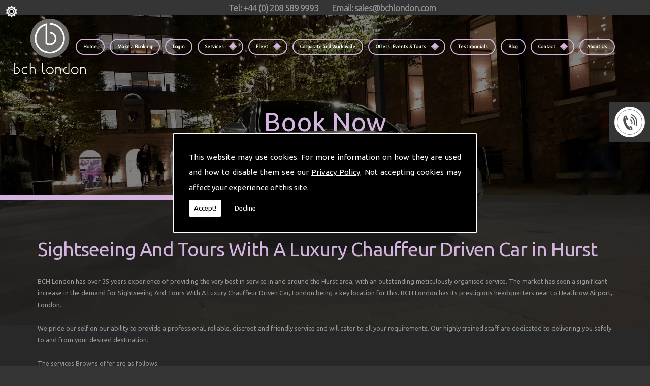

--- FILE ---
content_type: text/html; charset=utf-8
request_url: https://www.google.com/recaptcha/api2/anchor?ar=1&k=6Lc4K38UAAAAACTmYwfN_XnfToTBvWCS-WiuGYnK&co=aHR0cHM6Ly93d3cuYnJvd25zLnVrLmNvbTo0NDM.&hl=en&v=PoyoqOPhxBO7pBk68S4YbpHZ&size=normal&anchor-ms=20000&execute-ms=30000&cb=y09jwrz2xq9b
body_size: 49324
content:
<!DOCTYPE HTML><html dir="ltr" lang="en"><head><meta http-equiv="Content-Type" content="text/html; charset=UTF-8">
<meta http-equiv="X-UA-Compatible" content="IE=edge">
<title>reCAPTCHA</title>
<style type="text/css">
/* cyrillic-ext */
@font-face {
  font-family: 'Roboto';
  font-style: normal;
  font-weight: 400;
  font-stretch: 100%;
  src: url(//fonts.gstatic.com/s/roboto/v48/KFO7CnqEu92Fr1ME7kSn66aGLdTylUAMa3GUBHMdazTgWw.woff2) format('woff2');
  unicode-range: U+0460-052F, U+1C80-1C8A, U+20B4, U+2DE0-2DFF, U+A640-A69F, U+FE2E-FE2F;
}
/* cyrillic */
@font-face {
  font-family: 'Roboto';
  font-style: normal;
  font-weight: 400;
  font-stretch: 100%;
  src: url(//fonts.gstatic.com/s/roboto/v48/KFO7CnqEu92Fr1ME7kSn66aGLdTylUAMa3iUBHMdazTgWw.woff2) format('woff2');
  unicode-range: U+0301, U+0400-045F, U+0490-0491, U+04B0-04B1, U+2116;
}
/* greek-ext */
@font-face {
  font-family: 'Roboto';
  font-style: normal;
  font-weight: 400;
  font-stretch: 100%;
  src: url(//fonts.gstatic.com/s/roboto/v48/KFO7CnqEu92Fr1ME7kSn66aGLdTylUAMa3CUBHMdazTgWw.woff2) format('woff2');
  unicode-range: U+1F00-1FFF;
}
/* greek */
@font-face {
  font-family: 'Roboto';
  font-style: normal;
  font-weight: 400;
  font-stretch: 100%;
  src: url(//fonts.gstatic.com/s/roboto/v48/KFO7CnqEu92Fr1ME7kSn66aGLdTylUAMa3-UBHMdazTgWw.woff2) format('woff2');
  unicode-range: U+0370-0377, U+037A-037F, U+0384-038A, U+038C, U+038E-03A1, U+03A3-03FF;
}
/* math */
@font-face {
  font-family: 'Roboto';
  font-style: normal;
  font-weight: 400;
  font-stretch: 100%;
  src: url(//fonts.gstatic.com/s/roboto/v48/KFO7CnqEu92Fr1ME7kSn66aGLdTylUAMawCUBHMdazTgWw.woff2) format('woff2');
  unicode-range: U+0302-0303, U+0305, U+0307-0308, U+0310, U+0312, U+0315, U+031A, U+0326-0327, U+032C, U+032F-0330, U+0332-0333, U+0338, U+033A, U+0346, U+034D, U+0391-03A1, U+03A3-03A9, U+03B1-03C9, U+03D1, U+03D5-03D6, U+03F0-03F1, U+03F4-03F5, U+2016-2017, U+2034-2038, U+203C, U+2040, U+2043, U+2047, U+2050, U+2057, U+205F, U+2070-2071, U+2074-208E, U+2090-209C, U+20D0-20DC, U+20E1, U+20E5-20EF, U+2100-2112, U+2114-2115, U+2117-2121, U+2123-214F, U+2190, U+2192, U+2194-21AE, U+21B0-21E5, U+21F1-21F2, U+21F4-2211, U+2213-2214, U+2216-22FF, U+2308-230B, U+2310, U+2319, U+231C-2321, U+2336-237A, U+237C, U+2395, U+239B-23B7, U+23D0, U+23DC-23E1, U+2474-2475, U+25AF, U+25B3, U+25B7, U+25BD, U+25C1, U+25CA, U+25CC, U+25FB, U+266D-266F, U+27C0-27FF, U+2900-2AFF, U+2B0E-2B11, U+2B30-2B4C, U+2BFE, U+3030, U+FF5B, U+FF5D, U+1D400-1D7FF, U+1EE00-1EEFF;
}
/* symbols */
@font-face {
  font-family: 'Roboto';
  font-style: normal;
  font-weight: 400;
  font-stretch: 100%;
  src: url(//fonts.gstatic.com/s/roboto/v48/KFO7CnqEu92Fr1ME7kSn66aGLdTylUAMaxKUBHMdazTgWw.woff2) format('woff2');
  unicode-range: U+0001-000C, U+000E-001F, U+007F-009F, U+20DD-20E0, U+20E2-20E4, U+2150-218F, U+2190, U+2192, U+2194-2199, U+21AF, U+21E6-21F0, U+21F3, U+2218-2219, U+2299, U+22C4-22C6, U+2300-243F, U+2440-244A, U+2460-24FF, U+25A0-27BF, U+2800-28FF, U+2921-2922, U+2981, U+29BF, U+29EB, U+2B00-2BFF, U+4DC0-4DFF, U+FFF9-FFFB, U+10140-1018E, U+10190-1019C, U+101A0, U+101D0-101FD, U+102E0-102FB, U+10E60-10E7E, U+1D2C0-1D2D3, U+1D2E0-1D37F, U+1F000-1F0FF, U+1F100-1F1AD, U+1F1E6-1F1FF, U+1F30D-1F30F, U+1F315, U+1F31C, U+1F31E, U+1F320-1F32C, U+1F336, U+1F378, U+1F37D, U+1F382, U+1F393-1F39F, U+1F3A7-1F3A8, U+1F3AC-1F3AF, U+1F3C2, U+1F3C4-1F3C6, U+1F3CA-1F3CE, U+1F3D4-1F3E0, U+1F3ED, U+1F3F1-1F3F3, U+1F3F5-1F3F7, U+1F408, U+1F415, U+1F41F, U+1F426, U+1F43F, U+1F441-1F442, U+1F444, U+1F446-1F449, U+1F44C-1F44E, U+1F453, U+1F46A, U+1F47D, U+1F4A3, U+1F4B0, U+1F4B3, U+1F4B9, U+1F4BB, U+1F4BF, U+1F4C8-1F4CB, U+1F4D6, U+1F4DA, U+1F4DF, U+1F4E3-1F4E6, U+1F4EA-1F4ED, U+1F4F7, U+1F4F9-1F4FB, U+1F4FD-1F4FE, U+1F503, U+1F507-1F50B, U+1F50D, U+1F512-1F513, U+1F53E-1F54A, U+1F54F-1F5FA, U+1F610, U+1F650-1F67F, U+1F687, U+1F68D, U+1F691, U+1F694, U+1F698, U+1F6AD, U+1F6B2, U+1F6B9-1F6BA, U+1F6BC, U+1F6C6-1F6CF, U+1F6D3-1F6D7, U+1F6E0-1F6EA, U+1F6F0-1F6F3, U+1F6F7-1F6FC, U+1F700-1F7FF, U+1F800-1F80B, U+1F810-1F847, U+1F850-1F859, U+1F860-1F887, U+1F890-1F8AD, U+1F8B0-1F8BB, U+1F8C0-1F8C1, U+1F900-1F90B, U+1F93B, U+1F946, U+1F984, U+1F996, U+1F9E9, U+1FA00-1FA6F, U+1FA70-1FA7C, U+1FA80-1FA89, U+1FA8F-1FAC6, U+1FACE-1FADC, U+1FADF-1FAE9, U+1FAF0-1FAF8, U+1FB00-1FBFF;
}
/* vietnamese */
@font-face {
  font-family: 'Roboto';
  font-style: normal;
  font-weight: 400;
  font-stretch: 100%;
  src: url(//fonts.gstatic.com/s/roboto/v48/KFO7CnqEu92Fr1ME7kSn66aGLdTylUAMa3OUBHMdazTgWw.woff2) format('woff2');
  unicode-range: U+0102-0103, U+0110-0111, U+0128-0129, U+0168-0169, U+01A0-01A1, U+01AF-01B0, U+0300-0301, U+0303-0304, U+0308-0309, U+0323, U+0329, U+1EA0-1EF9, U+20AB;
}
/* latin-ext */
@font-face {
  font-family: 'Roboto';
  font-style: normal;
  font-weight: 400;
  font-stretch: 100%;
  src: url(//fonts.gstatic.com/s/roboto/v48/KFO7CnqEu92Fr1ME7kSn66aGLdTylUAMa3KUBHMdazTgWw.woff2) format('woff2');
  unicode-range: U+0100-02BA, U+02BD-02C5, U+02C7-02CC, U+02CE-02D7, U+02DD-02FF, U+0304, U+0308, U+0329, U+1D00-1DBF, U+1E00-1E9F, U+1EF2-1EFF, U+2020, U+20A0-20AB, U+20AD-20C0, U+2113, U+2C60-2C7F, U+A720-A7FF;
}
/* latin */
@font-face {
  font-family: 'Roboto';
  font-style: normal;
  font-weight: 400;
  font-stretch: 100%;
  src: url(//fonts.gstatic.com/s/roboto/v48/KFO7CnqEu92Fr1ME7kSn66aGLdTylUAMa3yUBHMdazQ.woff2) format('woff2');
  unicode-range: U+0000-00FF, U+0131, U+0152-0153, U+02BB-02BC, U+02C6, U+02DA, U+02DC, U+0304, U+0308, U+0329, U+2000-206F, U+20AC, U+2122, U+2191, U+2193, U+2212, U+2215, U+FEFF, U+FFFD;
}
/* cyrillic-ext */
@font-face {
  font-family: 'Roboto';
  font-style: normal;
  font-weight: 500;
  font-stretch: 100%;
  src: url(//fonts.gstatic.com/s/roboto/v48/KFO7CnqEu92Fr1ME7kSn66aGLdTylUAMa3GUBHMdazTgWw.woff2) format('woff2');
  unicode-range: U+0460-052F, U+1C80-1C8A, U+20B4, U+2DE0-2DFF, U+A640-A69F, U+FE2E-FE2F;
}
/* cyrillic */
@font-face {
  font-family: 'Roboto';
  font-style: normal;
  font-weight: 500;
  font-stretch: 100%;
  src: url(//fonts.gstatic.com/s/roboto/v48/KFO7CnqEu92Fr1ME7kSn66aGLdTylUAMa3iUBHMdazTgWw.woff2) format('woff2');
  unicode-range: U+0301, U+0400-045F, U+0490-0491, U+04B0-04B1, U+2116;
}
/* greek-ext */
@font-face {
  font-family: 'Roboto';
  font-style: normal;
  font-weight: 500;
  font-stretch: 100%;
  src: url(//fonts.gstatic.com/s/roboto/v48/KFO7CnqEu92Fr1ME7kSn66aGLdTylUAMa3CUBHMdazTgWw.woff2) format('woff2');
  unicode-range: U+1F00-1FFF;
}
/* greek */
@font-face {
  font-family: 'Roboto';
  font-style: normal;
  font-weight: 500;
  font-stretch: 100%;
  src: url(//fonts.gstatic.com/s/roboto/v48/KFO7CnqEu92Fr1ME7kSn66aGLdTylUAMa3-UBHMdazTgWw.woff2) format('woff2');
  unicode-range: U+0370-0377, U+037A-037F, U+0384-038A, U+038C, U+038E-03A1, U+03A3-03FF;
}
/* math */
@font-face {
  font-family: 'Roboto';
  font-style: normal;
  font-weight: 500;
  font-stretch: 100%;
  src: url(//fonts.gstatic.com/s/roboto/v48/KFO7CnqEu92Fr1ME7kSn66aGLdTylUAMawCUBHMdazTgWw.woff2) format('woff2');
  unicode-range: U+0302-0303, U+0305, U+0307-0308, U+0310, U+0312, U+0315, U+031A, U+0326-0327, U+032C, U+032F-0330, U+0332-0333, U+0338, U+033A, U+0346, U+034D, U+0391-03A1, U+03A3-03A9, U+03B1-03C9, U+03D1, U+03D5-03D6, U+03F0-03F1, U+03F4-03F5, U+2016-2017, U+2034-2038, U+203C, U+2040, U+2043, U+2047, U+2050, U+2057, U+205F, U+2070-2071, U+2074-208E, U+2090-209C, U+20D0-20DC, U+20E1, U+20E5-20EF, U+2100-2112, U+2114-2115, U+2117-2121, U+2123-214F, U+2190, U+2192, U+2194-21AE, U+21B0-21E5, U+21F1-21F2, U+21F4-2211, U+2213-2214, U+2216-22FF, U+2308-230B, U+2310, U+2319, U+231C-2321, U+2336-237A, U+237C, U+2395, U+239B-23B7, U+23D0, U+23DC-23E1, U+2474-2475, U+25AF, U+25B3, U+25B7, U+25BD, U+25C1, U+25CA, U+25CC, U+25FB, U+266D-266F, U+27C0-27FF, U+2900-2AFF, U+2B0E-2B11, U+2B30-2B4C, U+2BFE, U+3030, U+FF5B, U+FF5D, U+1D400-1D7FF, U+1EE00-1EEFF;
}
/* symbols */
@font-face {
  font-family: 'Roboto';
  font-style: normal;
  font-weight: 500;
  font-stretch: 100%;
  src: url(//fonts.gstatic.com/s/roboto/v48/KFO7CnqEu92Fr1ME7kSn66aGLdTylUAMaxKUBHMdazTgWw.woff2) format('woff2');
  unicode-range: U+0001-000C, U+000E-001F, U+007F-009F, U+20DD-20E0, U+20E2-20E4, U+2150-218F, U+2190, U+2192, U+2194-2199, U+21AF, U+21E6-21F0, U+21F3, U+2218-2219, U+2299, U+22C4-22C6, U+2300-243F, U+2440-244A, U+2460-24FF, U+25A0-27BF, U+2800-28FF, U+2921-2922, U+2981, U+29BF, U+29EB, U+2B00-2BFF, U+4DC0-4DFF, U+FFF9-FFFB, U+10140-1018E, U+10190-1019C, U+101A0, U+101D0-101FD, U+102E0-102FB, U+10E60-10E7E, U+1D2C0-1D2D3, U+1D2E0-1D37F, U+1F000-1F0FF, U+1F100-1F1AD, U+1F1E6-1F1FF, U+1F30D-1F30F, U+1F315, U+1F31C, U+1F31E, U+1F320-1F32C, U+1F336, U+1F378, U+1F37D, U+1F382, U+1F393-1F39F, U+1F3A7-1F3A8, U+1F3AC-1F3AF, U+1F3C2, U+1F3C4-1F3C6, U+1F3CA-1F3CE, U+1F3D4-1F3E0, U+1F3ED, U+1F3F1-1F3F3, U+1F3F5-1F3F7, U+1F408, U+1F415, U+1F41F, U+1F426, U+1F43F, U+1F441-1F442, U+1F444, U+1F446-1F449, U+1F44C-1F44E, U+1F453, U+1F46A, U+1F47D, U+1F4A3, U+1F4B0, U+1F4B3, U+1F4B9, U+1F4BB, U+1F4BF, U+1F4C8-1F4CB, U+1F4D6, U+1F4DA, U+1F4DF, U+1F4E3-1F4E6, U+1F4EA-1F4ED, U+1F4F7, U+1F4F9-1F4FB, U+1F4FD-1F4FE, U+1F503, U+1F507-1F50B, U+1F50D, U+1F512-1F513, U+1F53E-1F54A, U+1F54F-1F5FA, U+1F610, U+1F650-1F67F, U+1F687, U+1F68D, U+1F691, U+1F694, U+1F698, U+1F6AD, U+1F6B2, U+1F6B9-1F6BA, U+1F6BC, U+1F6C6-1F6CF, U+1F6D3-1F6D7, U+1F6E0-1F6EA, U+1F6F0-1F6F3, U+1F6F7-1F6FC, U+1F700-1F7FF, U+1F800-1F80B, U+1F810-1F847, U+1F850-1F859, U+1F860-1F887, U+1F890-1F8AD, U+1F8B0-1F8BB, U+1F8C0-1F8C1, U+1F900-1F90B, U+1F93B, U+1F946, U+1F984, U+1F996, U+1F9E9, U+1FA00-1FA6F, U+1FA70-1FA7C, U+1FA80-1FA89, U+1FA8F-1FAC6, U+1FACE-1FADC, U+1FADF-1FAE9, U+1FAF0-1FAF8, U+1FB00-1FBFF;
}
/* vietnamese */
@font-face {
  font-family: 'Roboto';
  font-style: normal;
  font-weight: 500;
  font-stretch: 100%;
  src: url(//fonts.gstatic.com/s/roboto/v48/KFO7CnqEu92Fr1ME7kSn66aGLdTylUAMa3OUBHMdazTgWw.woff2) format('woff2');
  unicode-range: U+0102-0103, U+0110-0111, U+0128-0129, U+0168-0169, U+01A0-01A1, U+01AF-01B0, U+0300-0301, U+0303-0304, U+0308-0309, U+0323, U+0329, U+1EA0-1EF9, U+20AB;
}
/* latin-ext */
@font-face {
  font-family: 'Roboto';
  font-style: normal;
  font-weight: 500;
  font-stretch: 100%;
  src: url(//fonts.gstatic.com/s/roboto/v48/KFO7CnqEu92Fr1ME7kSn66aGLdTylUAMa3KUBHMdazTgWw.woff2) format('woff2');
  unicode-range: U+0100-02BA, U+02BD-02C5, U+02C7-02CC, U+02CE-02D7, U+02DD-02FF, U+0304, U+0308, U+0329, U+1D00-1DBF, U+1E00-1E9F, U+1EF2-1EFF, U+2020, U+20A0-20AB, U+20AD-20C0, U+2113, U+2C60-2C7F, U+A720-A7FF;
}
/* latin */
@font-face {
  font-family: 'Roboto';
  font-style: normal;
  font-weight: 500;
  font-stretch: 100%;
  src: url(//fonts.gstatic.com/s/roboto/v48/KFO7CnqEu92Fr1ME7kSn66aGLdTylUAMa3yUBHMdazQ.woff2) format('woff2');
  unicode-range: U+0000-00FF, U+0131, U+0152-0153, U+02BB-02BC, U+02C6, U+02DA, U+02DC, U+0304, U+0308, U+0329, U+2000-206F, U+20AC, U+2122, U+2191, U+2193, U+2212, U+2215, U+FEFF, U+FFFD;
}
/* cyrillic-ext */
@font-face {
  font-family: 'Roboto';
  font-style: normal;
  font-weight: 900;
  font-stretch: 100%;
  src: url(//fonts.gstatic.com/s/roboto/v48/KFO7CnqEu92Fr1ME7kSn66aGLdTylUAMa3GUBHMdazTgWw.woff2) format('woff2');
  unicode-range: U+0460-052F, U+1C80-1C8A, U+20B4, U+2DE0-2DFF, U+A640-A69F, U+FE2E-FE2F;
}
/* cyrillic */
@font-face {
  font-family: 'Roboto';
  font-style: normal;
  font-weight: 900;
  font-stretch: 100%;
  src: url(//fonts.gstatic.com/s/roboto/v48/KFO7CnqEu92Fr1ME7kSn66aGLdTylUAMa3iUBHMdazTgWw.woff2) format('woff2');
  unicode-range: U+0301, U+0400-045F, U+0490-0491, U+04B0-04B1, U+2116;
}
/* greek-ext */
@font-face {
  font-family: 'Roboto';
  font-style: normal;
  font-weight: 900;
  font-stretch: 100%;
  src: url(//fonts.gstatic.com/s/roboto/v48/KFO7CnqEu92Fr1ME7kSn66aGLdTylUAMa3CUBHMdazTgWw.woff2) format('woff2');
  unicode-range: U+1F00-1FFF;
}
/* greek */
@font-face {
  font-family: 'Roboto';
  font-style: normal;
  font-weight: 900;
  font-stretch: 100%;
  src: url(//fonts.gstatic.com/s/roboto/v48/KFO7CnqEu92Fr1ME7kSn66aGLdTylUAMa3-UBHMdazTgWw.woff2) format('woff2');
  unicode-range: U+0370-0377, U+037A-037F, U+0384-038A, U+038C, U+038E-03A1, U+03A3-03FF;
}
/* math */
@font-face {
  font-family: 'Roboto';
  font-style: normal;
  font-weight: 900;
  font-stretch: 100%;
  src: url(//fonts.gstatic.com/s/roboto/v48/KFO7CnqEu92Fr1ME7kSn66aGLdTylUAMawCUBHMdazTgWw.woff2) format('woff2');
  unicode-range: U+0302-0303, U+0305, U+0307-0308, U+0310, U+0312, U+0315, U+031A, U+0326-0327, U+032C, U+032F-0330, U+0332-0333, U+0338, U+033A, U+0346, U+034D, U+0391-03A1, U+03A3-03A9, U+03B1-03C9, U+03D1, U+03D5-03D6, U+03F0-03F1, U+03F4-03F5, U+2016-2017, U+2034-2038, U+203C, U+2040, U+2043, U+2047, U+2050, U+2057, U+205F, U+2070-2071, U+2074-208E, U+2090-209C, U+20D0-20DC, U+20E1, U+20E5-20EF, U+2100-2112, U+2114-2115, U+2117-2121, U+2123-214F, U+2190, U+2192, U+2194-21AE, U+21B0-21E5, U+21F1-21F2, U+21F4-2211, U+2213-2214, U+2216-22FF, U+2308-230B, U+2310, U+2319, U+231C-2321, U+2336-237A, U+237C, U+2395, U+239B-23B7, U+23D0, U+23DC-23E1, U+2474-2475, U+25AF, U+25B3, U+25B7, U+25BD, U+25C1, U+25CA, U+25CC, U+25FB, U+266D-266F, U+27C0-27FF, U+2900-2AFF, U+2B0E-2B11, U+2B30-2B4C, U+2BFE, U+3030, U+FF5B, U+FF5D, U+1D400-1D7FF, U+1EE00-1EEFF;
}
/* symbols */
@font-face {
  font-family: 'Roboto';
  font-style: normal;
  font-weight: 900;
  font-stretch: 100%;
  src: url(//fonts.gstatic.com/s/roboto/v48/KFO7CnqEu92Fr1ME7kSn66aGLdTylUAMaxKUBHMdazTgWw.woff2) format('woff2');
  unicode-range: U+0001-000C, U+000E-001F, U+007F-009F, U+20DD-20E0, U+20E2-20E4, U+2150-218F, U+2190, U+2192, U+2194-2199, U+21AF, U+21E6-21F0, U+21F3, U+2218-2219, U+2299, U+22C4-22C6, U+2300-243F, U+2440-244A, U+2460-24FF, U+25A0-27BF, U+2800-28FF, U+2921-2922, U+2981, U+29BF, U+29EB, U+2B00-2BFF, U+4DC0-4DFF, U+FFF9-FFFB, U+10140-1018E, U+10190-1019C, U+101A0, U+101D0-101FD, U+102E0-102FB, U+10E60-10E7E, U+1D2C0-1D2D3, U+1D2E0-1D37F, U+1F000-1F0FF, U+1F100-1F1AD, U+1F1E6-1F1FF, U+1F30D-1F30F, U+1F315, U+1F31C, U+1F31E, U+1F320-1F32C, U+1F336, U+1F378, U+1F37D, U+1F382, U+1F393-1F39F, U+1F3A7-1F3A8, U+1F3AC-1F3AF, U+1F3C2, U+1F3C4-1F3C6, U+1F3CA-1F3CE, U+1F3D4-1F3E0, U+1F3ED, U+1F3F1-1F3F3, U+1F3F5-1F3F7, U+1F408, U+1F415, U+1F41F, U+1F426, U+1F43F, U+1F441-1F442, U+1F444, U+1F446-1F449, U+1F44C-1F44E, U+1F453, U+1F46A, U+1F47D, U+1F4A3, U+1F4B0, U+1F4B3, U+1F4B9, U+1F4BB, U+1F4BF, U+1F4C8-1F4CB, U+1F4D6, U+1F4DA, U+1F4DF, U+1F4E3-1F4E6, U+1F4EA-1F4ED, U+1F4F7, U+1F4F9-1F4FB, U+1F4FD-1F4FE, U+1F503, U+1F507-1F50B, U+1F50D, U+1F512-1F513, U+1F53E-1F54A, U+1F54F-1F5FA, U+1F610, U+1F650-1F67F, U+1F687, U+1F68D, U+1F691, U+1F694, U+1F698, U+1F6AD, U+1F6B2, U+1F6B9-1F6BA, U+1F6BC, U+1F6C6-1F6CF, U+1F6D3-1F6D7, U+1F6E0-1F6EA, U+1F6F0-1F6F3, U+1F6F7-1F6FC, U+1F700-1F7FF, U+1F800-1F80B, U+1F810-1F847, U+1F850-1F859, U+1F860-1F887, U+1F890-1F8AD, U+1F8B0-1F8BB, U+1F8C0-1F8C1, U+1F900-1F90B, U+1F93B, U+1F946, U+1F984, U+1F996, U+1F9E9, U+1FA00-1FA6F, U+1FA70-1FA7C, U+1FA80-1FA89, U+1FA8F-1FAC6, U+1FACE-1FADC, U+1FADF-1FAE9, U+1FAF0-1FAF8, U+1FB00-1FBFF;
}
/* vietnamese */
@font-face {
  font-family: 'Roboto';
  font-style: normal;
  font-weight: 900;
  font-stretch: 100%;
  src: url(//fonts.gstatic.com/s/roboto/v48/KFO7CnqEu92Fr1ME7kSn66aGLdTylUAMa3OUBHMdazTgWw.woff2) format('woff2');
  unicode-range: U+0102-0103, U+0110-0111, U+0128-0129, U+0168-0169, U+01A0-01A1, U+01AF-01B0, U+0300-0301, U+0303-0304, U+0308-0309, U+0323, U+0329, U+1EA0-1EF9, U+20AB;
}
/* latin-ext */
@font-face {
  font-family: 'Roboto';
  font-style: normal;
  font-weight: 900;
  font-stretch: 100%;
  src: url(//fonts.gstatic.com/s/roboto/v48/KFO7CnqEu92Fr1ME7kSn66aGLdTylUAMa3KUBHMdazTgWw.woff2) format('woff2');
  unicode-range: U+0100-02BA, U+02BD-02C5, U+02C7-02CC, U+02CE-02D7, U+02DD-02FF, U+0304, U+0308, U+0329, U+1D00-1DBF, U+1E00-1E9F, U+1EF2-1EFF, U+2020, U+20A0-20AB, U+20AD-20C0, U+2113, U+2C60-2C7F, U+A720-A7FF;
}
/* latin */
@font-face {
  font-family: 'Roboto';
  font-style: normal;
  font-weight: 900;
  font-stretch: 100%;
  src: url(//fonts.gstatic.com/s/roboto/v48/KFO7CnqEu92Fr1ME7kSn66aGLdTylUAMa3yUBHMdazQ.woff2) format('woff2');
  unicode-range: U+0000-00FF, U+0131, U+0152-0153, U+02BB-02BC, U+02C6, U+02DA, U+02DC, U+0304, U+0308, U+0329, U+2000-206F, U+20AC, U+2122, U+2191, U+2193, U+2212, U+2215, U+FEFF, U+FFFD;
}

</style>
<link rel="stylesheet" type="text/css" href="https://www.gstatic.com/recaptcha/releases/PoyoqOPhxBO7pBk68S4YbpHZ/styles__ltr.css">
<script nonce="2Y8f1lg3bn-IcCGY6mKCVg" type="text/javascript">window['__recaptcha_api'] = 'https://www.google.com/recaptcha/api2/';</script>
<script type="text/javascript" src="https://www.gstatic.com/recaptcha/releases/PoyoqOPhxBO7pBk68S4YbpHZ/recaptcha__en.js" nonce="2Y8f1lg3bn-IcCGY6mKCVg">
      
    </script></head>
<body><div id="rc-anchor-alert" class="rc-anchor-alert"></div>
<input type="hidden" id="recaptcha-token" value="[base64]">
<script type="text/javascript" nonce="2Y8f1lg3bn-IcCGY6mKCVg">
      recaptcha.anchor.Main.init("[\x22ainput\x22,[\x22bgdata\x22,\x22\x22,\[base64]/[base64]/bmV3IFpbdF0obVswXSk6Sz09Mj9uZXcgWlt0XShtWzBdLG1bMV0pOks9PTM/bmV3IFpbdF0obVswXSxtWzFdLG1bMl0pOks9PTQ/[base64]/[base64]/[base64]/[base64]/[base64]/[base64]/[base64]/[base64]/[base64]/[base64]/[base64]/[base64]/[base64]/[base64]\\u003d\\u003d\x22,\[base64]\x22,\x22w5ZuMhVYLMKpDg3CoMObwqDDr2zCvxQwcH8IHMKiUMO2wobDtThWTV3CqMOrIMOvQE5NGxt9w5XCqVQDLV4Yw47DosO4w4dbwp7Dr2QQZhcRw73DsysGwrHDlMOkw4wIw6MuMHDCiMOYa8OGw4MiOMKiw7l8cSHDqMOHYcOtT8OHYxnCrlfCngrDi0/CpMKqNcK8M8OBMXXDpTDDmyDDkcOOwq/ChMKDw7AWbcO9w75NHB/DoFrCiHvCgm7DgRU6fHHDkcOCw4TDs8KNwpHClElqRnjCjkNzacK+w6bCocKSwpLCvAnDtxYfWEcyN31BXEnDjm7CrcKZwpLCgsKMFsOawo/Do8OFdVnDkHLDh0rDucOIKsOywrDDusKyw5bDosKhDQpnwrpYwqvDpUl3wrPCgcOLw4MBw5tUwpPCmsKDZynDiXjDocOXwowCw7EYWMKRw4XCn2vDmcOEw7DDvcO6ZhTDi8OUw6DDghbCqMKGXlvCtG4Pw6/[base64]/H2MNTxBlwqrCusOzwrRRTcOkwqIZw7MJw7HCm8OzCCdTPkDCn8OPw6XCkUzDjcOQUMK9AMOuQRLClsKlf8OXP8KVWQrDuBQ7eWfChMOaO8KDw4fDgsK2FcOiw5QAw5UMwqTDgzpFfw/DgX/CqjJ7KMOkecK2UcOOP8KNFMK+wrsTw4bDiybCmMO6XsOFwofCo23CgcOdw6gQcm0kw5k/[base64]/CjWxjw6rCoXnDrlPCgMOhBsOpb0QPKX7Dn8K1w68/CwDCrsOlwqPDp8Kfw5ovAsKlwoNGaMKgKsOSZsOew77Du8KQF2rCvgN4DVgSwok/ZcOASjhRZ8OCwozCg8OhwqxjNsOhw4nDlCUbwrHDpsO1w5/[base64]/[base64]/wonCnSpgwrTDtDkXNMK9GiECJMOXN0N5wo8yw6wlMRTDl13DlMO1w59Zw4fDo8OSw4pew6x/w6tewqTCt8OVMsOBI1hcAizCk8OUwrYlwrrDicK4wqghcxhGXlcUw4hRSsO+w5QzRsK/dzZ8wqzDp8Oowp/Djn98wrojwoPCl1TDlBdgNsKKw7TDiMKewpAoNSTDuCrCg8KdwppRw7kgwrA1w5g3w44XJRbDoDMGXWJMbcKcaF3Cj8OaeEfDvDAvNilcw64uw5fCjBVfw685WybDqDJBw7TCng5gwrrCin/CmjdbOMOhw5jCoWIbwoDCqWp9w48YPcKzZcO5MMKkX8OdNMOOBD0vwqNyw6XDlSInGGEdwrrCq8KELTRAwrXDk2sFwpdpw5vCjHLCriPCtw7DjMOoScKGw4RowpAyw5MWPMKqwobCtEgiNsOTbUbDim/[base64]/CvcKLPMOCHMKyw7hpHEfCjAPCuEJTwopYG8Kkw7DDqsKxBcK3YHrDocOta8OgDMKkM1TCn8O/w4LCpy7DiidMwqANScKkwq0Pw6nCvsOJGTLCkMOIwqcjDx5Ew5MyTgNuw6hBU8O1wrjDt8OVb2EbGiTDhMKow7rDpkXCm8O7ecOxA3DDtMKNKUDCmhlkAwdWQsKDwrfDmcKHwqDDnBo4F8KFDnzCsj4vwqVjwp/CksK4NydZEsKuTcOCXBbDoR7Dg8O4CWlaXXMNwoTDrHrDhlnCljbDscKgHMKjW8ObwrbCucOKTwNwwq/[base64]/CkMKqOMOnJhLCrcK7w54Uw4U4wrTDlEYiwpvCuCPCtcKNwrhMFwhjw6sgwqHDvsKVfD7DnTzCtMKpdMKcX3NNwozDvifDnisBXMOxwrpTSsOYdVFnw5wBf8O/I8KRUMOxMGQwwqwmw7rDtcOVwrbDrcOkwrEWwoHDtcOPc8OzYMOaMFbCvGPDvV/Cv14YwqDDgsO7w6QHw6rChcKHIcOPwqt7w5bCkMKjw6jDmcKFwprDomnCkS/Dl2pEL8K+PcObdyhowopXwoBEwq/Du8KGC2PDt1xvFcKWHF/DihAuPcOJwpzDhMOFwpvCjsKZL1DDvcK1w48ZwpPDs3jDiWwVwofDtSwfw7LCo8K6B8KTwozDucKkIwwfwqrCgE8fN8Oowp0RccOHw5MCUGJwJsOATMK6UTrDhBUqwqV7w7/CpMKRw7MCFsOiw63CjsKbwozCgnvConlWw4TDicKqwqfDvcOwcsKVwrsiDHtHScO2w4DCkn8lKjHDusOKb3MawqXDvU0dw7d8GMOiE8KNYcKBf1IpbcOSw5bCvxFgw5YVasKpwrMddUjCl8O4woXDsMONYsOFUX/DgDFuwrY3w5ZBEwjCmcOpIcKYw5U0SMOebmvChcKjwrnCkiYuw7kzesOIwrVLTMKhdC5/w4cjwoHCosKEwplGwqo1w44DVl/CkMK3w4XCscOZwoN4JsOGwrzDvHI7wqvDmcOpwrPDgWAcDMKqwrYwADN9E8OSw6fDvsKMwrFcahxyw5c9w6fCm0XCrRNjO8ODw7XCvUzCssKNeMOoTcOJwo9Qwp5XHjUmw63DnWDCkMOwbcO3w4lnwoBBMcOfw79mwrLDjXt5MDJRYVZpw6VHUMKIw49lw4/DqMOVw4A3w5LCpX3CosKjw5rDuxDCj3Bjw7YqK1nDsEJDw4nCtk3Ch03CrcOBwoHCj8KrAMKDwqkVwpk1cVdeakhuw41sw4jDklfDrsOgw5bCvsKnwoLDlcKYdWQCFTpGOEZgIXDDmcKBwo85w4NSOMKca8OSw5/CjMOdGsObwpPCnGwDPcKeH03CkXUKw4PDjQPCm2diTMOTw5cmwqrCplFJJgbDhMKKwpQCAsKyw5rDscOldMOOwr1CWT/CvVvDnB9vwpbCnVpVA8K1GXnDrjBEw7lee8K9OsKJCsKPQVwvwo4rwqtTw40jw4ZJw4HDjRMLXloRMsKtw5xcFMOHw4PDgcOySMOew6zDj38ZC8OsdMOmc2LCnHkmwqRrw5zCh0hpVBFSw4TClUQCwokoBsORI8K5KwQebCZ0wrTDunhxwo3DpkHCj27Dk8KQf0/CmE9gFcOHw5VTw5dfXcO/SRY1WMOVMMKNw7pLw4QoYgpPc8ONw6TCksOkF8KYOWzDusK8JsKawqLDpsOow7gNw5zDh8K3wp1NChYgwrPDhsO/SHPDt8K/bsOtwqJ1WcOWVlF1PDHDmcKXTMKIwrXCsMOMYW3CrRzDlTPCiwpwXcOsBMODwp7Dr8KpwrJMwoZ+eiJOMsOZwo81GcOkSSfClcKuNGbDlDNIViIEIHPCnsKkw44PCyHCscKuWV7Dti/CjcKPwplZJ8OfwpbCs8KXYMKXNVTDlsK6wrEhwq/[base64]/[base64]/Y8K+w7caAMKUwoXDsCRgdMKdb8KzA8OgG8O/Iy7Cq8OxIF1IHztSw7ViBwN/BMKJwopNVlBaw508wrnCoQ7DimBNw4FOLjfDrcKRw7I2HsOZwr8DwpzDqlvCkSJeGATCk8OvGcKhEG7Drk3DsQQpw63Cn3dmNMOBwoJiSyrDsMOdwq3DqMOjw4nCh8OfU8O8MsKwUsOmdcOKw6padcKnZhgHwq/Dsl/[base64]/CoWpTwqTCgiHCkxomw4pDIDl0w63CqmpnXHrCtThpw6DDtnfChWBQw6tkNMKKw5zCoTfCkMKbw5Y7w6/Cs2YXw5NCWcOkI8KQZMObBXXDnF0BK2oXQsO6OA5pw4XClljCh8Kjw6LClsOEdCEXwohew593JWcDwrHCnQbCvMKsb2DCqA3DkGDCgMK+QAoBSCsFwo3ChMKoLMK3woLDisKZJMKreMKZRj3Ct8OrHF3CpcKKFSRsw78/aCkQwpN4woxVMsOqw4oYw5TCksKJwoUjMxDCoWh0TGjDmVrDucKPw4fDk8OQNsOFwrTDpXNgw59MXsKJw4h+J0bCuMKCeMK7wrQhw5xJW3I/PsO4w5/DmMO4acK4FMOhw4LCrAMFw5TCpMKCF8K4BTnDt2UuwrbDmcK/wrvDt8O+w6BlLsONw4MYG8KhFltAw7/Dly1qZHomfBXDqVLDsDBgeyXCnsOgw6V0WsKlOQJvw6pkesOKwrZlw4fCpDcYZ8OVw4Z9TMKXwo8pYlNZw6gawpgawpzDmcKMwp7DjTVcw4Ycw4bDrFosdcO5wqlde8K/[base64]/Dj8OabsOdwqnCtcOLwqp1HQ3Dn8OBFsO2wo7CucOtGcKgSCBUSkzCoMOREMKsD14Twq97w73CsWkRw6nClMOtwqgyw6ZzX3IwXRp0wqYywqfCkUZoW8Kzw7/Dvg4BKFnDmXdQU8KGfcOQLCPDscKcw4M3O8KkfQpVw6lgw5rDhcO+Gz/[base64]/CqMO1IMKxBAsFMMOKw7fDlzTCmk8nwpbDkcOWwqHCgsOow5vDtsKFwpAlw5PCu8OHJ8K+wqvDrBRGwoQOf1rCgsKcw5TDlcKkW8Kde27DmcKnVwPDlxnCuMKzw4hoP8K4woHCgVzCo8K8Nhx/KcOJdcO7wo7CqMK8w6QXw6nDvGJDwp/DicOUwrZVDMOLXcKvZ3HClsOcFcKHwqABP0oaXMKDw7prwqFaJMK+L8Kqw4HDhwvCncKBJsOUTkvDj8OOZsKkNsOuw4B2w43CkMOHBxYgXMOHSwcPw688w4tZey0BI8OWUxtzRMKjKAPDg3DCjMKxw5hCw5vCpcKow5/CucKXfn0NwqlZaMKrBgvDmMKAwqN7fBxDwqLCuT3Csx4KLMOzwrRRwqEWR8KhXcOnwqLDmVU/LSlJdnLDsnbCnVvCmsOowq7DhcKyO8K/[base64]/[base64]/[base64]/w6XCh8KMwoJzwqfCs8OPw6nDv0zCuBclLhzDgGZIYjFYBMOlf8OBw64kwrN4w7/CkQ1ZwrpLwo/CmRPChcKUw6XDlcOJDMK0w65ewrFzb2VnGsO3w7cew5bDhsKNwr3CkTLDnsOzECQqZ8K3CCxudA9lVz7DlwcuwqbCjEYzX8KWF8Oywp7CsU/CpDEhwoEYEsO0CXAtwrshLEjDtsKyw41nwrFKe0LDhSsjWcKyw6dFKsOiMlXCksKmwo7DqyPDuMO7wplKw5ptX8OiY8KZw4TDrcKrexzCnsOOw4zCiMOPPRDCpUzDiihewrBhw7DChcOwS0TDlTTCrsOSKDDDmMOMwotFJcOQw5c4w6RcMzwaf8KsAF/CusOCw4JVw7bCp8KGw6FSAwPDvmbCvBRowqU5wrMWPwwiwpt+YynDtyEnw4jDocKveThRw59kw4YkwrjDtB7CihbCrMOaw6/DusK/KANqSsKywqvDr3bDvggyJMOKWcOBw7MWV8O9wpfDjMK7wrTDiMKyCTN2NATDpVjDr8OPwrvChVYmw4jDk8KdXF/Ch8OIfsOuAsKOwr7DvQjDrHh4anPCs18awpXCvDNgYcOyHMKZaDzDoR/CiyE6bcO5EsOAwoLCn3oPw7bCrcKmw4liJ0fDoUppOxbDiRM2wq7DsGfCjErCgitywqghwqrCokMOJA0kKcKwGkQwdcOQwrAPwr0zw6tSwpIZQBbDgVlUAcOYNsKhw5/[base64]/[base64]/FnM+wrgYwpHCkMKuwobDncKuw7LCpcKQwoFlw4QZDjQMwrktdsKXw6/DtlNXGjZRfsKbwoDCmsOEEW3Cq0XDsDA9EsOLw5XCj8Obwo3CsBwUwqDCtcKfRsOhwqYIAzDCmsO+dzoZw7fDjSrDvicLwqhrGlJARH/ChHDChMK4WwTDsMKMw5sgfMOCwqzDvcOYw4PCmsK/wovDlmfClULCpMOuUFXDtsOdQj/DrcOywp3CqnjCmsKAIDnCqMK7T8KDw47CpAjDiApzw64EC07Cm8OFNcKCZMO/[base64]/CtcOVwpjCsMOnwpjDisKcMsKkd8Odwr7CucK0w5zDqsKTEMKGwpMFwoY1X8OHw7bDsMOpw6nCqMOcwoXCszIwworCt0leKjvCqijDvD4KwrvDlsKtYsOTwp3DpsKLw5pTfUbCkAHCkcKwwrLCrxEkwrsQWsO1wqTCtMO1w7zDkcKsGcO/W8KywprDtMO0w4nDnwXCq3ADw5/CnwnCrVFFw7vCpRFawo/[base64]/CvMOPHyxIw7oMXMKUEsO/[base64]/CgsO2w6h6Ohs0w4XClA1zw7N0cRsxw6PDqMKtw4zCsMKewr09wprCuSMewr/CosKLPsO0w6VGV8KYJQfCiyPCpcK2w6/Du1sdZcOpw7xSPG8vd23CgcO0cUbDs8KWwq0Iw6oudErDrhk4wrHDrMOLwrLCgsK8w4FvWmMKAmg6XzbCnMO0HWBkw5TCti/CrE0fw5Q3wpE7w5DDvsOew7Q5w5fDhMKkwoDDqEnDuQzDqitswqZhJXXCgcONw4jDscKyw4bCn8O0fMKif8Ouw7LCvkPCnMKCwrdIwpzCqlJ/w7jCq8KXMzZdwqLCiQrDlyzChsK5wovDsHkzwoNWwrjCjcO5BsKTd8O5UVJhDQE3c8KQwpIxw7kjOBMsYMO6cGcKIkLDujluCsOKFA99HcKGISzDg3vCoXAlw6RKw7jCqcOHw5xpwr7DjT04DD9Gw4zCicOow6bDv0jDkiHDl8OowpBFw7/DhglIwqbDvwPDmMKMw6fDvmEqwqEtw5tZw6jDj17DsWDDsFvDt8KCLBTDrsKqwozDv0AMwrYFCcKSwr90CcK3Q8O/[base64]/DmMKkOMOwF8OrWFJcPcKFSjdaBibCl2tSw7J4fgM6KcKLw57DjV3DgUbCh8O7OcKVVcOgwqnCkcK/wp3CjSkCw5xrw6o3bnYRw7zDhcK0JFQRcMOJwqx1dMKFwqrCqQXDtsKmSMKNW8KadsK3VsKHw75pwrtPw6k7w6BAwp8SdQfDryLCoVccw4ENw5AAIgPCssKNwrvCo8OwO23DpQnDrcK/wrbCriB9wqnCmsKcDMOOY8O4wrfDunVPwojCplbDm8OMwpjCs8KJCsKhYRwrw4HCunhWwoBLwrxIKjNjc3vCksODwoFnchtZw4nCnQnDih7Dj0g5PhVDOAsDwqxaw5PDpMOOwrzDjMKtPsKqwoQdwqtbw6IXwo/DiMKawrfDpMOvbcKfMCJmdEBMDMO4w5dkwqAOwp0fw6PCvQIfP1RcMsOYGsKrZw/Dn8O2YUhCwqPCh8KTwrLCsGfDt0PCpMOJw4jCssK9w7RswpvDq8Ojw4fDrFtpMMKLwq/[base64]/DgmoOKmNfcsOvdcOtw7dwAEvCq19CD8KeSTlZwoUCw5LDs8KqDsKIwrTCscKRwqdUw55oA8ONAU3Du8OsdcOZw6vCnB/CtcKkw6A6DMOvSS/CjMOcfUNUI8Kxw4bCm0bDk8OpK0MgwqnDiWjCqsONwprDjsOdRCXCksKFwoXCpHLCmlwzw6TDqcO0wpI/[base64]/CuMOdOsOJOUh6GMKswr/[base64]/CisOfwrFWwqYkwr0JCcKRwo5dw55rMVLCjMK6wp/[base64]/[base64]/[base64]/w6bDvQhfwrrChMOawrkEw5LCkcOWw4DClsK1OsKoZHNHTsKywpUFXCzCpMK4w4rCgn3Du8KJw5bDrsKoFX1WWU3CrSrCicOeBi7DomPDkQTCrcKSw79cwoYvw4LClsKHw4XDncKBYznDlcKNw51BBC82wp4ENcO7KMKTB8KGwoxgw6/DmsODw6QNVcK+wqzDuCI9wqXDqMOTWcOowrE1ccOwcsKSAMO/XsOfw53DlnHDq8KsMsKWWATChDjDmVcJwox5w5/DqX3CqGzDrMK8XcOsdBLDpcO3LMOOXMOLPTTCoMO0wrTDnlVMH8OVCMKnw6fDoATCiMOPwo/CvcOEdcK5w4jDpcO3w6vDqUsDRcKpLMOgOiBNRMKmWXnDijzDg8OfZ8KmR8KwwpDDkMKgJyHCrcK/wqrCjAZFw7bCuGM/UcOtUiFCwpjDhgvDvcOww4LChsO9w6IEbMKYwrbDvMKeSMODw7p8w5jDn8Kuwr3DgMKiFDoowp5fcnbDgFnCgHDCkBzDmEPDqcOwRw4tw5bCjWvDtn0ldi3Dj8OnCsOlw7/CsMKhNcKJw73Do8KuwoxNcxIVSlcBUA8sw6rDlMObwrXDqmEsRwg8wo7ChAEwUsOjCXVsXsOxEXAqSgzCocOiw6ghKW/DjkLDm3rCpMOyWsOywqc3VsOcw47DkjDCjxfCmQDDoMK0Lmc/wpFJw53CvXzDuxwGw4dhICsLSsKXL8OZw5nCt8O6XmbDrcKtW8O/w4cRR8Knw6Uww6TCiC9eTcO4WFJGb8ORw5dVw6LCrCTDlXQWJ1zDv8Kcwp4YwqnChlrCh8KEwrhWw6x4ByjCoAhwwo3CiMKlD8KtwqZBw69OXMObR202w6TChw7CucO3w6EsSGAYZ0nClDzCsWg7wrbDhAfCk8OJHFHCrcOPDG/Cl8KaUgdRw7rCpcO3wrXDicKnO3UUF8K3w7hJJHVvwrgjLMKGdMKjw4J3esKuKCkkWsObIcKpw5XCpMOdw6Zzc8KUFkrCvcOZDTDClMKSwp3CqF/[base64]/CmlHDh8OYe8Kvwro9XRZQV8OUfcOWRDppWF9lfsOQOsORUsOPw714Cj1cwqzChcOHX8O8McOjw4HCsMKcw4jCuFHDlFAjWsOmUsKPPMO8LsOzGcKDw4UewoQKwpPCh8O2Oi1IUcO6w5zCtnDCuFBBKcOsGi8dIHXDrVkBE2XDnA/DiMOuw63DlAFqwrfDuEs3HwxLXMOVw58Uw6F+wr5HPVPDs2sTwo5oX2/[base64]/DhcOFcEUfC8OmwpDCqgESw7AyVsOPw73DgcK/wo3CtxnCrX5CekYqYMKRAcKPQcOAb8KtwpJfw7NLw5ILaMONw69xPsOIUEBRGcOdwrs1w6rCuRwxTw9vw4spwpXCgDRIwr3Dg8OYbgNFG8KUPQnCqR7CjcKSU8O0B1vDrUvCvsOOA8K7wpsUw5nCucK2LBXCksO2e0hUwokoajnDtXDDugbDjV/Cs1l0w6E+w6F5w4hiw4krw5DDrcKrT8KVfsKzwq3DmsONwot3f8OqEAXCmcKaw7fCjsKJwoEhCmjCnHvCs8OhMX0Gw4/[base64]/[base64]/CuV3DqQtrCsOvwqIvwo1rw4IRwo1OwptJYcOnJyTDnRNmDcOPwr4gcSpUwrV0M8Kvw5J4w4LCs8K/w79FDcKWwokrPcK4wozDgsKpw6nCrj9Lwp/CrxYnQcKlc8KqA8KKw7pawr4Dw7l4RnvCmMOVK1nDlcKpInF1w4bDgBALfg7CgsO2w4w7wpgRADIsfcOmwrbDtlnDkMKdd8KNRcKoX8O4eVLCn8Ouw6nDryMhw6jDksK2wpLDpixxwpvCp8KFwoZgw6JlwrLDvWIWB1/CjMOtaMOZw7dBw7XDnxTDqH80w6N9w4zCpWDDsTpWUsO+N1TClsKgWijCpjYCL8OYwqDDh8KQAMKYHC9ww4BMIcKqw7DCmMKew6HDh8KNRgYxwpbChClIJ8K4w6LCvDcXOC/DpsKRwqAyw6PCn15MJMKRwrzCuxXDuUwew5nDmsK8w7vCgcOEwrhFJsOYJW5PAsKYTVZUaS5lw4DCtgBNwrQUwpxNw7HDrT5lwqPCsS4wwpJbwoFfeH/Di8K3wrUzwqZ6OA5Zw6BMw53CucKQGS5JDl3Dr1/CuMKMwrvDknkNw584w7zDrC3Dh8Kpw5PChmVcw5dmw7EkcsK4wqDDlxrDtSEyTVVbwpLCgBLDnS3Cvy15wrzClzPDr04yw7Q5w5/DoAfCpsK3dMKOwrbDt8OBw4QpOR1cw7JwBMKTwrHCr2DCoMKWw4cUwr3CmsK0w4zDunpcwrLCkhJ2DsOXcyxiwrnDr8OFw4/DinN/bsO/A8O9w4JAXMOpanRiwqUUeMOdw7hQw5k5w5fCplkzw5nDjMKkw7bCscOLMGcADsOzPhTDsXbDuDpOwqfCjsKUwqjDvGLClMK6JF3Dg8KAwqbCl8O3bxDDlEDCmFYTwq7Dh8KkAsK/[base64]/CjGrDtcONA3Jzwq7CmGA+MsK2QsOPwp7CssOuw7rDsHHCt8KfWGYzw6nDvBPCinvDqDLDm8KqwoE3wqzCvcOyw6d9dzdRLsOlSUUnwobCqylZbBlzbMOzRMOswr/DjzN3wrXCpBIgw4bDq8OSwol9woTCs0zCq3XCr8KPYcKbL8O2wq8ow6FuwqfDmMKhbgRhbWLCusKDw5tUw7LCrQZvw7R1LcKrwrHDicKTPsKewqnDksO/w6ASw458G1B+wrw+IAHCj2/DlsO7UnHCj1HCvEJeeMO4woTDgz0Zw4vCgsOjKg5SwqTDjMOQYcKEMQXCjgbDljI9woxPTBnCmMKvw6ALe1zDhTbDpMOiFx3DtcKYJjd1A8KfMx5qwp3DgsOfZ0dUw4BXYH4Xw7seBw/CmMKvwrEVN8OrwpzCisKeIBPCiMO+w4PDkArCtsObw70hw40yGn7Dg8KtOMOuZRjCl8OIH0LCnMOQwppXcEUFw7oDSBRdccK5w7xdwqPDrsOiw6NFewXCrVtZwpBQw5wow48nw65Kw5HCjMObwoM/acKySH3DuMK0w711wqXDri/[base64]/[base64]/CkcKbw4k3dV/DmMOhwqIPXMKsw73CpMK5w6fDtcKbw4bDgg/DoMK6wo1mw5ljw7cyNsO6SsKjwqRZcsK5w4/ChsOtw6k3dDg7PirDrU7DvmHDukrCtwoIFsKpbcO9OcKSQQtWw7MwPzrDiwHDjMOLdsKHwrLCqyJuwolBPsO7PMKCwpR/V8KafcKbNi1bw7BYZmJofcOOw5fDqyLCqT15w5PDncKSf8OKwofDny/[base64]/CrMKbMnXCqkZLwpA7w6rCqsK+w4llBsOvwp8+XBrCj8Oyw4dZfhzDgXRQwqXCuMObw5LClC7DvHrDh8ODwrcZw5slfUcWw6rCu1XCtcK3wqNXw5rCucO3X8OjwrtTw75IwrvDty3DosOKL1/DqcORw43DpMOhXsK3w4JnwoQZK2QtKzNfOHnDh1R1wotkw4LDlsKow6fDi8OHMsOiwp4fb8K8dsKgw5rDmkANPDLCj1HDsmTDjcKVw7nDjsO7wpdXw5VWVEfCr1XCpw7DgBDDsMOGwod5OcKewrZNfcKkN8OrAcO/w5/[base64]/[base64]/CosO5EsOCwofCtcKww7zDnh3DtcK/[base64]/DhMK+aMOOOzLDqSoSw6JGwrEhLcOrIsOaw7rCmsKawrBUJA0GW1/[base64]/DqMOzB8Ktw7Z9wqw1NVnDscOtTcK6Vk3CucK7w6Z2w40Qw63Cl8Ogw71dckIqW8Kiw6kDFcOqwpwXwp0Iwr9lGMKMc1PCncOYB8K9VMOvOxrCvsOewpvCiMOdT1hfw6zDrSEwXwfCrn/DmQAgw4DDrC/CsSgvVF/CiwNKwqPDgsOQw7/DtS0kw7rDpsONwprClhwJH8KLwpZVwoBIGsOpGizCj8OdLsK7MHzCnMOVwpgKwqwLI8Kaw7LCjBcxw63DicOpM2DCiyMlw5dgw4DDksO7wokbwqrCkA8Kw6A2w6U7cH/CkMOsVsOkNsKsaMKNU8KafUF6bV1vb2nDucOAw4jChSBkw6Vmw5bDvsOTd8OiwpLCqQRHwo9IUX/[base64]/Dj8KqM8K8XcK1woZswo/CtxEGwrA2cVvDpDgrw60SN1jCmMOubBJeaFvDsMOlRAHCiTrDvzAgWCR8worDl0DDjUF9wqzDkh8Zwp8gwqQxQMOIw7tlAWLDoMKaw79cGAY/HMOKw6nDkkcEKCfDuhXCq8OOwo1ew5LDhx3DpsOnWMOhwqnCscO7w5Few5gaw5/DrMOHwq9qw793wo/DtcOJY8OEPMKQZG0/[base64]/[base64]/w4UtMFPCmMOgw6LDv8KxacOSBR/CmcOXaRkcw7Eoex/DlyzCjlEXMsOkVHjDqnrCn8KAwo/[base64]/Dh8OtAMOMw47CvcKww5MEw5B7wrwDwo7DvMO0UMOkXwfCjsKCeRd+EWrCrhVEbDjDtsK6RsOtw78Gw5Fxw6FCw4zCs8Kgwqdkw7DCvsKIw7lOw5TDmsOFwq4yI8OUC8OnfsOIFSUoCxjCg8OAI8Knw4HDhcK/[base64]/[base64]/CqMOPw60GUlAsGcOLOzHCvDjCgx89wq3Di8O1w7jDtwbDnwhxIz1jWcKBw7EJR8Obw75hwqFjO8Kvwr7DjsK1w7YYw4nCgyZVCQnChcOXw54bccKbw6XDhsKjw5rChTBuwo08dxYlRisxw4BzwoxYw5RZIcKwH8O6wr3DoEZbAsOGw4XDm8KmHX9Kw4/Cmw7Dtg/DnS/Cu8K3WSNcN8O+dsOvw5pnw5jCnlDCpMOrw7bCtMO7w4MOOURya8KNcibCksKhCQo9w6c1wqXDqcOVw5XCocOCwpPClzFgw4nCnsKbwpJAwpXCnQBQwp/DlsKvw5J8w5EVS8K9HsOOw7PDqmNlBwAnwozDtMKXwrLCnnbDnnbDlyvDq3vCpDDDr3gAwp4jfyDCjcKgw6LCi8OxwotNQgDCtcK3wojDsFxQJcKUw7rCviZ8wq53AmJ2woEmIG7Dr1UIw55VBENmwpvCs2AWwrFtHsK9ZEfDk0fCm8ODwqPDmcKBdsKowpY/wrzCmMKKwrZldsODwr7CmsKPGMKwekLDvcOJHl/DoHBhLcKjwoTCmsOOZ8OUbsKQwrLCmUfDhzrDkhvCuy7CocOYPhYkw4tww43Do8K4A1vDvHnCjw8zw7vCksK2GsKewpE4w6R9wqrCucOxUsKqJlnClMKGw7rDgQ/Do07DlMKxw49MCsOaD30YVsK4G8KsFsKpHUA4EMKcw44xQ3DCusOac8OCw4lYwrcaNSggwoVhw4nDnsKYT8OWwphJwqzCoMKCwpfDkBs8dsKlw7TConvDocKew4E0wqhuw5DCvcOFw7fCtDZ/wrN6wrluwpnCuhDDkiVdHHpaScK/[base64]/[base64]/ClDF0fsOoHT9JPsOEw7tsw4MawpfDr8OjMTFcw43ChSrCusKMcDpnw7TCsDrChcOXwo3DpEfCsRg9LGPDrwIJJsO1wonCnBXDjcOEED3CiR9BB0tBEsKCf3vCncOZwp1Awr4Kw55DLMKAwrPDh8OEwoTDih/Cnllhf8KKBMO1TnnDkMOJPHsMacO9bWBfBSjDl8OTwq3Dt3TDqsKMw5Qmw7U0wpoqwqUVT3rChMOyf8K0McO7CMKMWcK4wqEKw5xdVxsuTAgYw6bDkmnDoE9xwoPCr8ObQiBaOzHDmcKvE1JJH8KkcwvCrcK4RDcvwoE0wrXCtcOaEUDCnTrCksKawojCnsO+IA/[base64]/CnykFaWLCgx4uw6p5EsOnHjLDvh/DucKJDmUoTXfCmhwuw6kef0Q1wpZGwrgYRmDDmMOWwoPCv2c6VsKhA8KZcMOHWW4cEsKhGsOXwrAvwpvCgGAXNgLCkRgkLMOTOnlXej45HGg1OBXCvkLDh2vDjFoMwrYRw41DRMKrPXkfN8KXw5jCtMOJwpXCnUB2w6g5H8KudcOsTVDCongbw7cUD2/DrhrCs8Kvw7nCinZzVzDDszxDWMOxwopfLRtGTX9gTGZvFlPCuTDCqsKmFC/DrDLDnjzCgzHDuAzDgz3DvBHDv8OPV8KrP0fCqcO3GBFQPDxcJw7CpXBsUgVNNMKxw5fDisKSYMOwTsKTFcOWJWtUVVwmw5HCicKyZx53w5LDpwbCjcOgw57Dr3HCvltHw51GwrEVc8KPwoPDv1Rwwo/CmkbDh8KYNMOIw5IhPsKbfwREEMKBw4pjwrvDhz7DhMOtw63DlcOJwqodwprCu1LDg8OnLsK3w4jDlsKIwoXCrW/[base64]/DvW3CmsOMOsKYUlgCecOKw7gzQAbDlz/[base64]/[base64]/SMOsZcO3XsOpVMOwwo4rRsKPVydHw7LDvDsLwpt8wqzDnTDDnMOrZsKJPTnDgMOcw6rDmysFwq4TbUMWw64nTMKmEcOBw582IytWwrhrPivCslU/R8Ojc0gYfMKRwpXCqBhlYMK4SMKtesOnbBvDlVfDv8O0wqXCmMOwwo3CocOnGMKJwpZeE8KZw4p+wqLCiX9Iwoxsw7XClhzDlglyH8KOIsKXdCdyw5BZSMKZT8O+c1QoA3jDoF7DqlrCpkzDpMOmZcKLwpjDhjEhwos/[base64]/DixJSMVV3ECgTC8KJwr1ow6kEwqfDgMOdA8KrAMOcw5fChcOLUBrDlsKNw4vDsANgwqJjw7zCqcKQbcKqEsO4aA54woFpVsK2HH5EwqrDqxnCqWg4woRzbjnDlMKbZGxvHhbDoMOLwph6KsKIw5/CnsKLw6XDjFknZH/CtMKMwpDDmkIDwpfDvMOPwrgawqXDrsKdwqXCqMKUbRg0wqLCtHTDlHY6wpzCqcKYwqQxAcOdw6NIIcKMwoddNsOBwpDCs8KuUMOYKsKqw5XCrXvDosKlw5gCS8O3LsKUUsODw5PCo8O/G8OCaRfCsWU8wqMCw7zDvsKmCMO2IMK+MMKPMSw1eS/CnyDCqcKjWRhkw6EQw5nDqHEgLlPDrkYrRsO0csOLw5/DvcKSwrHClAvDkkTDrl4tw4HDsyzDs8OpwqXDnFjDhsKFwoEFw6Euw6Ndw7FwBn/CkR7DlWB5w7HDnT16L8OHwroYwrJ8FcOVwr3ClMKVOMKNw6bCpQjCiBrDgRvDpsKYdiIKwqwsT2Bbw6PDpHxPRSfDmcKqTMKCO2zCocORVcO/[base64]/CiVBDfWoWwo/Cl3vChcO5w4ZZw6Ffw5XDrcKLwpELVQTChcKTw4ggwpREwqXCssKow5/DhW1RKz5sw5dmH3AiXiXCuMKowptAY1FkRRgJwofCmm/Dg0LDkG3Du37CqcOqSG8rwpbDly1lwqfCpsO/DSzDnsO/[base64]/YsOMwrVAecOfGcKww6oAOMKbLcO0wrzCi1ZUw4kac2zDt2vCv8KawqzDgkQuLg/Dm8ONwq4iw4HClMO4w7rDh2DCrQkRMkk+K8KZwrgxTMKbw4DChMKkTsKjV8KIwoE6wp3DoX/CtMK3Wl4TPzDDl8KDFcOuwoXDncKRMyPDqjnCoHgxw6rCgMKuwoE5w7nCsiPCqGzDs1IaSVtBFcKcC8KCe8OXw7cOw7MEKQ3Dq1g3w7JoBmbDpcO/wrRXccK1wqdFbVlmwoFOw74eF8OrbzTDvHQuUMODGA0ca8Klwr4Zw5rDhcO8Vi/DniLDrhHCv8OhNgXCnMOQw6LDvnvCpcOcwp/DqCZzw4PCgcOaNDt6wrAQw50BDz/Dl0URHcOCwrhEwrPDvBFNwqN/f8OpbMOvwrjCgsKhw67DpFB5wo1Aw7vCicO0wp7Du3vDncOlNMK4wqPCux9PJUseIQfClsKJw51lw5xBwqA6MMOdA8KowpLDrTbClAUtw59VEnrCvcKEwrdnT0VtE8KywrUWKMKGXRI+w75EwqwvXg7DmcOqw6fCssK+PDRaw6HCkMKlwpPDoVHDpGnDry/CgsONw4hRw5Q7w7PCoyvCgTVcwowqZijDq8KXIFrDkMKdNVnCm8KTScK4eTbDrMOqw5HCgVM1A8O6w5HCvS8Ow4QfwoTDkgodw64xUAVUYMO9wp93w54iw70PMARiw7lhw4dgdGdvNcKuw5TCh2ZQw4gdZxo/[base64]/Coh8SezPDiMOww5NBw7dxwqh1wohaVwLDm0bDrMKDQsOtAMOuTi48w4TCqzMGwp7Dty/[base64]/wpjDkcOzYkbCqsOQOcOZw6hcfsK9wok8wpBRwr/[base64]/Co0MlwodyJlXDt8Kpw6zDm8Otw6PDn8OJdcOKwovCnMKVUMKVw5XDtcKFwp/Cq2BLZMKCwrHCosOAw6l5TCM9PsKMw4XCkBosw5okw53Cq3thwo/CgFHCpsKCw5HDqcOtwqTCocKdd8OFCcK5fsOhwqVKw4gqwrFWw7/DicKAw4EEJA\\u003d\\u003d\x22],null,[\x22conf\x22,null,\x226Lc4K38UAAAAACTmYwfN_XnfToTBvWCS-WiuGYnK\x22,0,null,null,null,0,[21,125,63,73,95,87,41,43,42,83,102,105,109,121],[1017145,246],0,null,null,null,null,0,null,0,1,700,1,null,0,\[base64]/76lBhmnigkZhAoZnOKMAhk\\u003d\x22,0,0,null,null,1,null,0,1,null,null,null,0],\x22https://www.browns.uk.com:443\x22,null,[1,1,1],null,null,null,0,3600,[\x22https://www.google.com/intl/en/policies/privacy/\x22,\x22https://www.google.com/intl/en/policies/terms/\x22],\x22j8HFTKP/dz8kUyYpO/ps0zvGNZBmkus7zhic1GRbTqs\\u003d\x22,0,0,null,1,1768791961825,0,0,[38,132,140,42,133],null,[92,30,158,121,7],\x22RC-JJdMdSLk6ywCUw\x22,null,null,null,null,null,\x220dAFcWeA7DZ5Q5f_BQzlHkZMb1DglM5CzsaFECMP9gmMyqSywHJYKmwjz9APl4PTBL5I5RssrfsyG5FcyLWivgoh-zNOLOteQcCw\x22,1768874761758]");
    </script></body></html>

--- FILE ---
content_type: text/html; charset=utf-8
request_url: https://www.google.com/recaptcha/api2/anchor?ar=1&k=6Lc4K38UAAAAACTmYwfN_XnfToTBvWCS-WiuGYnK&co=aHR0cHM6Ly93d3cuYnJvd25zLnVrLmNvbTo0NDM.&hl=en&v=PoyoqOPhxBO7pBk68S4YbpHZ&size=normal&anchor-ms=20000&execute-ms=30000&cb=mgb0entmhjjo
body_size: 49202
content:
<!DOCTYPE HTML><html dir="ltr" lang="en"><head><meta http-equiv="Content-Type" content="text/html; charset=UTF-8">
<meta http-equiv="X-UA-Compatible" content="IE=edge">
<title>reCAPTCHA</title>
<style type="text/css">
/* cyrillic-ext */
@font-face {
  font-family: 'Roboto';
  font-style: normal;
  font-weight: 400;
  font-stretch: 100%;
  src: url(//fonts.gstatic.com/s/roboto/v48/KFO7CnqEu92Fr1ME7kSn66aGLdTylUAMa3GUBHMdazTgWw.woff2) format('woff2');
  unicode-range: U+0460-052F, U+1C80-1C8A, U+20B4, U+2DE0-2DFF, U+A640-A69F, U+FE2E-FE2F;
}
/* cyrillic */
@font-face {
  font-family: 'Roboto';
  font-style: normal;
  font-weight: 400;
  font-stretch: 100%;
  src: url(//fonts.gstatic.com/s/roboto/v48/KFO7CnqEu92Fr1ME7kSn66aGLdTylUAMa3iUBHMdazTgWw.woff2) format('woff2');
  unicode-range: U+0301, U+0400-045F, U+0490-0491, U+04B0-04B1, U+2116;
}
/* greek-ext */
@font-face {
  font-family: 'Roboto';
  font-style: normal;
  font-weight: 400;
  font-stretch: 100%;
  src: url(//fonts.gstatic.com/s/roboto/v48/KFO7CnqEu92Fr1ME7kSn66aGLdTylUAMa3CUBHMdazTgWw.woff2) format('woff2');
  unicode-range: U+1F00-1FFF;
}
/* greek */
@font-face {
  font-family: 'Roboto';
  font-style: normal;
  font-weight: 400;
  font-stretch: 100%;
  src: url(//fonts.gstatic.com/s/roboto/v48/KFO7CnqEu92Fr1ME7kSn66aGLdTylUAMa3-UBHMdazTgWw.woff2) format('woff2');
  unicode-range: U+0370-0377, U+037A-037F, U+0384-038A, U+038C, U+038E-03A1, U+03A3-03FF;
}
/* math */
@font-face {
  font-family: 'Roboto';
  font-style: normal;
  font-weight: 400;
  font-stretch: 100%;
  src: url(//fonts.gstatic.com/s/roboto/v48/KFO7CnqEu92Fr1ME7kSn66aGLdTylUAMawCUBHMdazTgWw.woff2) format('woff2');
  unicode-range: U+0302-0303, U+0305, U+0307-0308, U+0310, U+0312, U+0315, U+031A, U+0326-0327, U+032C, U+032F-0330, U+0332-0333, U+0338, U+033A, U+0346, U+034D, U+0391-03A1, U+03A3-03A9, U+03B1-03C9, U+03D1, U+03D5-03D6, U+03F0-03F1, U+03F4-03F5, U+2016-2017, U+2034-2038, U+203C, U+2040, U+2043, U+2047, U+2050, U+2057, U+205F, U+2070-2071, U+2074-208E, U+2090-209C, U+20D0-20DC, U+20E1, U+20E5-20EF, U+2100-2112, U+2114-2115, U+2117-2121, U+2123-214F, U+2190, U+2192, U+2194-21AE, U+21B0-21E5, U+21F1-21F2, U+21F4-2211, U+2213-2214, U+2216-22FF, U+2308-230B, U+2310, U+2319, U+231C-2321, U+2336-237A, U+237C, U+2395, U+239B-23B7, U+23D0, U+23DC-23E1, U+2474-2475, U+25AF, U+25B3, U+25B7, U+25BD, U+25C1, U+25CA, U+25CC, U+25FB, U+266D-266F, U+27C0-27FF, U+2900-2AFF, U+2B0E-2B11, U+2B30-2B4C, U+2BFE, U+3030, U+FF5B, U+FF5D, U+1D400-1D7FF, U+1EE00-1EEFF;
}
/* symbols */
@font-face {
  font-family: 'Roboto';
  font-style: normal;
  font-weight: 400;
  font-stretch: 100%;
  src: url(//fonts.gstatic.com/s/roboto/v48/KFO7CnqEu92Fr1ME7kSn66aGLdTylUAMaxKUBHMdazTgWw.woff2) format('woff2');
  unicode-range: U+0001-000C, U+000E-001F, U+007F-009F, U+20DD-20E0, U+20E2-20E4, U+2150-218F, U+2190, U+2192, U+2194-2199, U+21AF, U+21E6-21F0, U+21F3, U+2218-2219, U+2299, U+22C4-22C6, U+2300-243F, U+2440-244A, U+2460-24FF, U+25A0-27BF, U+2800-28FF, U+2921-2922, U+2981, U+29BF, U+29EB, U+2B00-2BFF, U+4DC0-4DFF, U+FFF9-FFFB, U+10140-1018E, U+10190-1019C, U+101A0, U+101D0-101FD, U+102E0-102FB, U+10E60-10E7E, U+1D2C0-1D2D3, U+1D2E0-1D37F, U+1F000-1F0FF, U+1F100-1F1AD, U+1F1E6-1F1FF, U+1F30D-1F30F, U+1F315, U+1F31C, U+1F31E, U+1F320-1F32C, U+1F336, U+1F378, U+1F37D, U+1F382, U+1F393-1F39F, U+1F3A7-1F3A8, U+1F3AC-1F3AF, U+1F3C2, U+1F3C4-1F3C6, U+1F3CA-1F3CE, U+1F3D4-1F3E0, U+1F3ED, U+1F3F1-1F3F3, U+1F3F5-1F3F7, U+1F408, U+1F415, U+1F41F, U+1F426, U+1F43F, U+1F441-1F442, U+1F444, U+1F446-1F449, U+1F44C-1F44E, U+1F453, U+1F46A, U+1F47D, U+1F4A3, U+1F4B0, U+1F4B3, U+1F4B9, U+1F4BB, U+1F4BF, U+1F4C8-1F4CB, U+1F4D6, U+1F4DA, U+1F4DF, U+1F4E3-1F4E6, U+1F4EA-1F4ED, U+1F4F7, U+1F4F9-1F4FB, U+1F4FD-1F4FE, U+1F503, U+1F507-1F50B, U+1F50D, U+1F512-1F513, U+1F53E-1F54A, U+1F54F-1F5FA, U+1F610, U+1F650-1F67F, U+1F687, U+1F68D, U+1F691, U+1F694, U+1F698, U+1F6AD, U+1F6B2, U+1F6B9-1F6BA, U+1F6BC, U+1F6C6-1F6CF, U+1F6D3-1F6D7, U+1F6E0-1F6EA, U+1F6F0-1F6F3, U+1F6F7-1F6FC, U+1F700-1F7FF, U+1F800-1F80B, U+1F810-1F847, U+1F850-1F859, U+1F860-1F887, U+1F890-1F8AD, U+1F8B0-1F8BB, U+1F8C0-1F8C1, U+1F900-1F90B, U+1F93B, U+1F946, U+1F984, U+1F996, U+1F9E9, U+1FA00-1FA6F, U+1FA70-1FA7C, U+1FA80-1FA89, U+1FA8F-1FAC6, U+1FACE-1FADC, U+1FADF-1FAE9, U+1FAF0-1FAF8, U+1FB00-1FBFF;
}
/* vietnamese */
@font-face {
  font-family: 'Roboto';
  font-style: normal;
  font-weight: 400;
  font-stretch: 100%;
  src: url(//fonts.gstatic.com/s/roboto/v48/KFO7CnqEu92Fr1ME7kSn66aGLdTylUAMa3OUBHMdazTgWw.woff2) format('woff2');
  unicode-range: U+0102-0103, U+0110-0111, U+0128-0129, U+0168-0169, U+01A0-01A1, U+01AF-01B0, U+0300-0301, U+0303-0304, U+0308-0309, U+0323, U+0329, U+1EA0-1EF9, U+20AB;
}
/* latin-ext */
@font-face {
  font-family: 'Roboto';
  font-style: normal;
  font-weight: 400;
  font-stretch: 100%;
  src: url(//fonts.gstatic.com/s/roboto/v48/KFO7CnqEu92Fr1ME7kSn66aGLdTylUAMa3KUBHMdazTgWw.woff2) format('woff2');
  unicode-range: U+0100-02BA, U+02BD-02C5, U+02C7-02CC, U+02CE-02D7, U+02DD-02FF, U+0304, U+0308, U+0329, U+1D00-1DBF, U+1E00-1E9F, U+1EF2-1EFF, U+2020, U+20A0-20AB, U+20AD-20C0, U+2113, U+2C60-2C7F, U+A720-A7FF;
}
/* latin */
@font-face {
  font-family: 'Roboto';
  font-style: normal;
  font-weight: 400;
  font-stretch: 100%;
  src: url(//fonts.gstatic.com/s/roboto/v48/KFO7CnqEu92Fr1ME7kSn66aGLdTylUAMa3yUBHMdazQ.woff2) format('woff2');
  unicode-range: U+0000-00FF, U+0131, U+0152-0153, U+02BB-02BC, U+02C6, U+02DA, U+02DC, U+0304, U+0308, U+0329, U+2000-206F, U+20AC, U+2122, U+2191, U+2193, U+2212, U+2215, U+FEFF, U+FFFD;
}
/* cyrillic-ext */
@font-face {
  font-family: 'Roboto';
  font-style: normal;
  font-weight: 500;
  font-stretch: 100%;
  src: url(//fonts.gstatic.com/s/roboto/v48/KFO7CnqEu92Fr1ME7kSn66aGLdTylUAMa3GUBHMdazTgWw.woff2) format('woff2');
  unicode-range: U+0460-052F, U+1C80-1C8A, U+20B4, U+2DE0-2DFF, U+A640-A69F, U+FE2E-FE2F;
}
/* cyrillic */
@font-face {
  font-family: 'Roboto';
  font-style: normal;
  font-weight: 500;
  font-stretch: 100%;
  src: url(//fonts.gstatic.com/s/roboto/v48/KFO7CnqEu92Fr1ME7kSn66aGLdTylUAMa3iUBHMdazTgWw.woff2) format('woff2');
  unicode-range: U+0301, U+0400-045F, U+0490-0491, U+04B0-04B1, U+2116;
}
/* greek-ext */
@font-face {
  font-family: 'Roboto';
  font-style: normal;
  font-weight: 500;
  font-stretch: 100%;
  src: url(//fonts.gstatic.com/s/roboto/v48/KFO7CnqEu92Fr1ME7kSn66aGLdTylUAMa3CUBHMdazTgWw.woff2) format('woff2');
  unicode-range: U+1F00-1FFF;
}
/* greek */
@font-face {
  font-family: 'Roboto';
  font-style: normal;
  font-weight: 500;
  font-stretch: 100%;
  src: url(//fonts.gstatic.com/s/roboto/v48/KFO7CnqEu92Fr1ME7kSn66aGLdTylUAMa3-UBHMdazTgWw.woff2) format('woff2');
  unicode-range: U+0370-0377, U+037A-037F, U+0384-038A, U+038C, U+038E-03A1, U+03A3-03FF;
}
/* math */
@font-face {
  font-family: 'Roboto';
  font-style: normal;
  font-weight: 500;
  font-stretch: 100%;
  src: url(//fonts.gstatic.com/s/roboto/v48/KFO7CnqEu92Fr1ME7kSn66aGLdTylUAMawCUBHMdazTgWw.woff2) format('woff2');
  unicode-range: U+0302-0303, U+0305, U+0307-0308, U+0310, U+0312, U+0315, U+031A, U+0326-0327, U+032C, U+032F-0330, U+0332-0333, U+0338, U+033A, U+0346, U+034D, U+0391-03A1, U+03A3-03A9, U+03B1-03C9, U+03D1, U+03D5-03D6, U+03F0-03F1, U+03F4-03F5, U+2016-2017, U+2034-2038, U+203C, U+2040, U+2043, U+2047, U+2050, U+2057, U+205F, U+2070-2071, U+2074-208E, U+2090-209C, U+20D0-20DC, U+20E1, U+20E5-20EF, U+2100-2112, U+2114-2115, U+2117-2121, U+2123-214F, U+2190, U+2192, U+2194-21AE, U+21B0-21E5, U+21F1-21F2, U+21F4-2211, U+2213-2214, U+2216-22FF, U+2308-230B, U+2310, U+2319, U+231C-2321, U+2336-237A, U+237C, U+2395, U+239B-23B7, U+23D0, U+23DC-23E1, U+2474-2475, U+25AF, U+25B3, U+25B7, U+25BD, U+25C1, U+25CA, U+25CC, U+25FB, U+266D-266F, U+27C0-27FF, U+2900-2AFF, U+2B0E-2B11, U+2B30-2B4C, U+2BFE, U+3030, U+FF5B, U+FF5D, U+1D400-1D7FF, U+1EE00-1EEFF;
}
/* symbols */
@font-face {
  font-family: 'Roboto';
  font-style: normal;
  font-weight: 500;
  font-stretch: 100%;
  src: url(//fonts.gstatic.com/s/roboto/v48/KFO7CnqEu92Fr1ME7kSn66aGLdTylUAMaxKUBHMdazTgWw.woff2) format('woff2');
  unicode-range: U+0001-000C, U+000E-001F, U+007F-009F, U+20DD-20E0, U+20E2-20E4, U+2150-218F, U+2190, U+2192, U+2194-2199, U+21AF, U+21E6-21F0, U+21F3, U+2218-2219, U+2299, U+22C4-22C6, U+2300-243F, U+2440-244A, U+2460-24FF, U+25A0-27BF, U+2800-28FF, U+2921-2922, U+2981, U+29BF, U+29EB, U+2B00-2BFF, U+4DC0-4DFF, U+FFF9-FFFB, U+10140-1018E, U+10190-1019C, U+101A0, U+101D0-101FD, U+102E0-102FB, U+10E60-10E7E, U+1D2C0-1D2D3, U+1D2E0-1D37F, U+1F000-1F0FF, U+1F100-1F1AD, U+1F1E6-1F1FF, U+1F30D-1F30F, U+1F315, U+1F31C, U+1F31E, U+1F320-1F32C, U+1F336, U+1F378, U+1F37D, U+1F382, U+1F393-1F39F, U+1F3A7-1F3A8, U+1F3AC-1F3AF, U+1F3C2, U+1F3C4-1F3C6, U+1F3CA-1F3CE, U+1F3D4-1F3E0, U+1F3ED, U+1F3F1-1F3F3, U+1F3F5-1F3F7, U+1F408, U+1F415, U+1F41F, U+1F426, U+1F43F, U+1F441-1F442, U+1F444, U+1F446-1F449, U+1F44C-1F44E, U+1F453, U+1F46A, U+1F47D, U+1F4A3, U+1F4B0, U+1F4B3, U+1F4B9, U+1F4BB, U+1F4BF, U+1F4C8-1F4CB, U+1F4D6, U+1F4DA, U+1F4DF, U+1F4E3-1F4E6, U+1F4EA-1F4ED, U+1F4F7, U+1F4F9-1F4FB, U+1F4FD-1F4FE, U+1F503, U+1F507-1F50B, U+1F50D, U+1F512-1F513, U+1F53E-1F54A, U+1F54F-1F5FA, U+1F610, U+1F650-1F67F, U+1F687, U+1F68D, U+1F691, U+1F694, U+1F698, U+1F6AD, U+1F6B2, U+1F6B9-1F6BA, U+1F6BC, U+1F6C6-1F6CF, U+1F6D3-1F6D7, U+1F6E0-1F6EA, U+1F6F0-1F6F3, U+1F6F7-1F6FC, U+1F700-1F7FF, U+1F800-1F80B, U+1F810-1F847, U+1F850-1F859, U+1F860-1F887, U+1F890-1F8AD, U+1F8B0-1F8BB, U+1F8C0-1F8C1, U+1F900-1F90B, U+1F93B, U+1F946, U+1F984, U+1F996, U+1F9E9, U+1FA00-1FA6F, U+1FA70-1FA7C, U+1FA80-1FA89, U+1FA8F-1FAC6, U+1FACE-1FADC, U+1FADF-1FAE9, U+1FAF0-1FAF8, U+1FB00-1FBFF;
}
/* vietnamese */
@font-face {
  font-family: 'Roboto';
  font-style: normal;
  font-weight: 500;
  font-stretch: 100%;
  src: url(//fonts.gstatic.com/s/roboto/v48/KFO7CnqEu92Fr1ME7kSn66aGLdTylUAMa3OUBHMdazTgWw.woff2) format('woff2');
  unicode-range: U+0102-0103, U+0110-0111, U+0128-0129, U+0168-0169, U+01A0-01A1, U+01AF-01B0, U+0300-0301, U+0303-0304, U+0308-0309, U+0323, U+0329, U+1EA0-1EF9, U+20AB;
}
/* latin-ext */
@font-face {
  font-family: 'Roboto';
  font-style: normal;
  font-weight: 500;
  font-stretch: 100%;
  src: url(//fonts.gstatic.com/s/roboto/v48/KFO7CnqEu92Fr1ME7kSn66aGLdTylUAMa3KUBHMdazTgWw.woff2) format('woff2');
  unicode-range: U+0100-02BA, U+02BD-02C5, U+02C7-02CC, U+02CE-02D7, U+02DD-02FF, U+0304, U+0308, U+0329, U+1D00-1DBF, U+1E00-1E9F, U+1EF2-1EFF, U+2020, U+20A0-20AB, U+20AD-20C0, U+2113, U+2C60-2C7F, U+A720-A7FF;
}
/* latin */
@font-face {
  font-family: 'Roboto';
  font-style: normal;
  font-weight: 500;
  font-stretch: 100%;
  src: url(//fonts.gstatic.com/s/roboto/v48/KFO7CnqEu92Fr1ME7kSn66aGLdTylUAMa3yUBHMdazQ.woff2) format('woff2');
  unicode-range: U+0000-00FF, U+0131, U+0152-0153, U+02BB-02BC, U+02C6, U+02DA, U+02DC, U+0304, U+0308, U+0329, U+2000-206F, U+20AC, U+2122, U+2191, U+2193, U+2212, U+2215, U+FEFF, U+FFFD;
}
/* cyrillic-ext */
@font-face {
  font-family: 'Roboto';
  font-style: normal;
  font-weight: 900;
  font-stretch: 100%;
  src: url(//fonts.gstatic.com/s/roboto/v48/KFO7CnqEu92Fr1ME7kSn66aGLdTylUAMa3GUBHMdazTgWw.woff2) format('woff2');
  unicode-range: U+0460-052F, U+1C80-1C8A, U+20B4, U+2DE0-2DFF, U+A640-A69F, U+FE2E-FE2F;
}
/* cyrillic */
@font-face {
  font-family: 'Roboto';
  font-style: normal;
  font-weight: 900;
  font-stretch: 100%;
  src: url(//fonts.gstatic.com/s/roboto/v48/KFO7CnqEu92Fr1ME7kSn66aGLdTylUAMa3iUBHMdazTgWw.woff2) format('woff2');
  unicode-range: U+0301, U+0400-045F, U+0490-0491, U+04B0-04B1, U+2116;
}
/* greek-ext */
@font-face {
  font-family: 'Roboto';
  font-style: normal;
  font-weight: 900;
  font-stretch: 100%;
  src: url(//fonts.gstatic.com/s/roboto/v48/KFO7CnqEu92Fr1ME7kSn66aGLdTylUAMa3CUBHMdazTgWw.woff2) format('woff2');
  unicode-range: U+1F00-1FFF;
}
/* greek */
@font-face {
  font-family: 'Roboto';
  font-style: normal;
  font-weight: 900;
  font-stretch: 100%;
  src: url(//fonts.gstatic.com/s/roboto/v48/KFO7CnqEu92Fr1ME7kSn66aGLdTylUAMa3-UBHMdazTgWw.woff2) format('woff2');
  unicode-range: U+0370-0377, U+037A-037F, U+0384-038A, U+038C, U+038E-03A1, U+03A3-03FF;
}
/* math */
@font-face {
  font-family: 'Roboto';
  font-style: normal;
  font-weight: 900;
  font-stretch: 100%;
  src: url(//fonts.gstatic.com/s/roboto/v48/KFO7CnqEu92Fr1ME7kSn66aGLdTylUAMawCUBHMdazTgWw.woff2) format('woff2');
  unicode-range: U+0302-0303, U+0305, U+0307-0308, U+0310, U+0312, U+0315, U+031A, U+0326-0327, U+032C, U+032F-0330, U+0332-0333, U+0338, U+033A, U+0346, U+034D, U+0391-03A1, U+03A3-03A9, U+03B1-03C9, U+03D1, U+03D5-03D6, U+03F0-03F1, U+03F4-03F5, U+2016-2017, U+2034-2038, U+203C, U+2040, U+2043, U+2047, U+2050, U+2057, U+205F, U+2070-2071, U+2074-208E, U+2090-209C, U+20D0-20DC, U+20E1, U+20E5-20EF, U+2100-2112, U+2114-2115, U+2117-2121, U+2123-214F, U+2190, U+2192, U+2194-21AE, U+21B0-21E5, U+21F1-21F2, U+21F4-2211, U+2213-2214, U+2216-22FF, U+2308-230B, U+2310, U+2319, U+231C-2321, U+2336-237A, U+237C, U+2395, U+239B-23B7, U+23D0, U+23DC-23E1, U+2474-2475, U+25AF, U+25B3, U+25B7, U+25BD, U+25C1, U+25CA, U+25CC, U+25FB, U+266D-266F, U+27C0-27FF, U+2900-2AFF, U+2B0E-2B11, U+2B30-2B4C, U+2BFE, U+3030, U+FF5B, U+FF5D, U+1D400-1D7FF, U+1EE00-1EEFF;
}
/* symbols */
@font-face {
  font-family: 'Roboto';
  font-style: normal;
  font-weight: 900;
  font-stretch: 100%;
  src: url(//fonts.gstatic.com/s/roboto/v48/KFO7CnqEu92Fr1ME7kSn66aGLdTylUAMaxKUBHMdazTgWw.woff2) format('woff2');
  unicode-range: U+0001-000C, U+000E-001F, U+007F-009F, U+20DD-20E0, U+20E2-20E4, U+2150-218F, U+2190, U+2192, U+2194-2199, U+21AF, U+21E6-21F0, U+21F3, U+2218-2219, U+2299, U+22C4-22C6, U+2300-243F, U+2440-244A, U+2460-24FF, U+25A0-27BF, U+2800-28FF, U+2921-2922, U+2981, U+29BF, U+29EB, U+2B00-2BFF, U+4DC0-4DFF, U+FFF9-FFFB, U+10140-1018E, U+10190-1019C, U+101A0, U+101D0-101FD, U+102E0-102FB, U+10E60-10E7E, U+1D2C0-1D2D3, U+1D2E0-1D37F, U+1F000-1F0FF, U+1F100-1F1AD, U+1F1E6-1F1FF, U+1F30D-1F30F, U+1F315, U+1F31C, U+1F31E, U+1F320-1F32C, U+1F336, U+1F378, U+1F37D, U+1F382, U+1F393-1F39F, U+1F3A7-1F3A8, U+1F3AC-1F3AF, U+1F3C2, U+1F3C4-1F3C6, U+1F3CA-1F3CE, U+1F3D4-1F3E0, U+1F3ED, U+1F3F1-1F3F3, U+1F3F5-1F3F7, U+1F408, U+1F415, U+1F41F, U+1F426, U+1F43F, U+1F441-1F442, U+1F444, U+1F446-1F449, U+1F44C-1F44E, U+1F453, U+1F46A, U+1F47D, U+1F4A3, U+1F4B0, U+1F4B3, U+1F4B9, U+1F4BB, U+1F4BF, U+1F4C8-1F4CB, U+1F4D6, U+1F4DA, U+1F4DF, U+1F4E3-1F4E6, U+1F4EA-1F4ED, U+1F4F7, U+1F4F9-1F4FB, U+1F4FD-1F4FE, U+1F503, U+1F507-1F50B, U+1F50D, U+1F512-1F513, U+1F53E-1F54A, U+1F54F-1F5FA, U+1F610, U+1F650-1F67F, U+1F687, U+1F68D, U+1F691, U+1F694, U+1F698, U+1F6AD, U+1F6B2, U+1F6B9-1F6BA, U+1F6BC, U+1F6C6-1F6CF, U+1F6D3-1F6D7, U+1F6E0-1F6EA, U+1F6F0-1F6F3, U+1F6F7-1F6FC, U+1F700-1F7FF, U+1F800-1F80B, U+1F810-1F847, U+1F850-1F859, U+1F860-1F887, U+1F890-1F8AD, U+1F8B0-1F8BB, U+1F8C0-1F8C1, U+1F900-1F90B, U+1F93B, U+1F946, U+1F984, U+1F996, U+1F9E9, U+1FA00-1FA6F, U+1FA70-1FA7C, U+1FA80-1FA89, U+1FA8F-1FAC6, U+1FACE-1FADC, U+1FADF-1FAE9, U+1FAF0-1FAF8, U+1FB00-1FBFF;
}
/* vietnamese */
@font-face {
  font-family: 'Roboto';
  font-style: normal;
  font-weight: 900;
  font-stretch: 100%;
  src: url(//fonts.gstatic.com/s/roboto/v48/KFO7CnqEu92Fr1ME7kSn66aGLdTylUAMa3OUBHMdazTgWw.woff2) format('woff2');
  unicode-range: U+0102-0103, U+0110-0111, U+0128-0129, U+0168-0169, U+01A0-01A1, U+01AF-01B0, U+0300-0301, U+0303-0304, U+0308-0309, U+0323, U+0329, U+1EA0-1EF9, U+20AB;
}
/* latin-ext */
@font-face {
  font-family: 'Roboto';
  font-style: normal;
  font-weight: 900;
  font-stretch: 100%;
  src: url(//fonts.gstatic.com/s/roboto/v48/KFO7CnqEu92Fr1ME7kSn66aGLdTylUAMa3KUBHMdazTgWw.woff2) format('woff2');
  unicode-range: U+0100-02BA, U+02BD-02C5, U+02C7-02CC, U+02CE-02D7, U+02DD-02FF, U+0304, U+0308, U+0329, U+1D00-1DBF, U+1E00-1E9F, U+1EF2-1EFF, U+2020, U+20A0-20AB, U+20AD-20C0, U+2113, U+2C60-2C7F, U+A720-A7FF;
}
/* latin */
@font-face {
  font-family: 'Roboto';
  font-style: normal;
  font-weight: 900;
  font-stretch: 100%;
  src: url(//fonts.gstatic.com/s/roboto/v48/KFO7CnqEu92Fr1ME7kSn66aGLdTylUAMa3yUBHMdazQ.woff2) format('woff2');
  unicode-range: U+0000-00FF, U+0131, U+0152-0153, U+02BB-02BC, U+02C6, U+02DA, U+02DC, U+0304, U+0308, U+0329, U+2000-206F, U+20AC, U+2122, U+2191, U+2193, U+2212, U+2215, U+FEFF, U+FFFD;
}

</style>
<link rel="stylesheet" type="text/css" href="https://www.gstatic.com/recaptcha/releases/PoyoqOPhxBO7pBk68S4YbpHZ/styles__ltr.css">
<script nonce="aDq6yKU9owkCUrBpwOK5-w" type="text/javascript">window['__recaptcha_api'] = 'https://www.google.com/recaptcha/api2/';</script>
<script type="text/javascript" src="https://www.gstatic.com/recaptcha/releases/PoyoqOPhxBO7pBk68S4YbpHZ/recaptcha__en.js" nonce="aDq6yKU9owkCUrBpwOK5-w">
      
    </script></head>
<body><div id="rc-anchor-alert" class="rc-anchor-alert"></div>
<input type="hidden" id="recaptcha-token" value="[base64]">
<script type="text/javascript" nonce="aDq6yKU9owkCUrBpwOK5-w">
      recaptcha.anchor.Main.init("[\x22ainput\x22,[\x22bgdata\x22,\x22\x22,\[base64]/[base64]/bmV3IFpbdF0obVswXSk6Sz09Mj9uZXcgWlt0XShtWzBdLG1bMV0pOks9PTM/bmV3IFpbdF0obVswXSxtWzFdLG1bMl0pOks9PTQ/[base64]/[base64]/[base64]/[base64]/[base64]/[base64]/[base64]/[base64]/[base64]/[base64]/[base64]/[base64]/[base64]/[base64]\\u003d\\u003d\x22,\[base64]\\u003d\x22,\x22DSPCpkMPwpbCj8KHNsKkIG7DhMKgwp48w7/DsTRLwopoIgbCiUnCgDZdwoEBwrx1w5ZHYHTCh8Kgw6MEZAxsWUQAbnxBdsOEXygSw5Ntw5/CucO9wpVIAGNTw4kHLC1lwovDq8ORDVTCgWhACsKyREpoccOlw67DmcOswps5FMKMTGYjFsKgeMOfwogAesKbRwbCo8KdwrTDv8OwJ8O5bRTDm8Kmw5/CiyXDscKgw4dhw4o9wqvDmsKfw4wXLD8EeMKfw54Ww6/ClAMfwr44Q8OAw4UYwqwXFsOUWcKjw7bDoMKWTcKmwrABw4bDgcK9Mi8zL8K5EgLCj8O8wqJPw55Fwp8kwq7DrsOBa8KXw5DCncKhwq0xZ17DkcKNw7bCgcKMFBNGw7DDocKaB0HCrMObwpbDvcOpw5fCuMOuw40Yw6/ClcKCWcOAf8OSFzfDiV3ChcKPXiHCv8OYwpPDo8OXP1MTPnoew7t4woBVw4JEwpBLBGrCsHDDnhjCpH0jcsO/[base64]/Dj8OXwrwSbSjDhhwJC8OwSsOMw78TwrrClcOhK8ORw7LDkWbDsSbCmFbCtGjDlMKSBETDuQpnBEDChsOnwobDh8Klwq/ClMOdwprDkBR9eCxrwrHDrxlNY2oSGWEpUsOqwqzClRE0wo/Dnz1LwopHRMKoJMOrwqXCncO5RgnDncK9EVIWwr3DicOHVxkFw49LWcOqwp3Dj8ODwqc7w7J7w5/Cl8KwIMO0K24ILcOkwpgjwrDCucKeTMOXwrfDvXzDtsK7dcKyUcK0w5Nxw4XDhRR6w5LDnsOrw73DklHCi8OndsK6DW9UMwMVZxNpw5toc8KyIMO2w4DChsORw7PDqxTDvsKuAlTCoELCtsOzwqR0GzEawr10w7xCw43CscO1w5DDu8KZTsOiE3Ujw4gQwrZxwp4Nw7/DjsOxbRzCi8KnfmnCvibDswrDpsOfwqLCsMOle8KyR8OTw68pP8OoG8KAw4MQbmbDo1rDpcOjw53Dj3ICN8KNw7wGQ0EDXzMJw4vCq1jCmWIwPlbDqULCj8Kfw5vDhcOGw7rCsXhlwo/DikHDocOEw7TDvnV6w49YIsOtw4jCl0kSwrXDtMKKw5FZwofDrnzDnE3DuE3CsMOfwo/[base64]/KcOEwpLDg1xBwoLDoQ9Vw5g6w7dFBMKlw6ozw5xXw5HCvDh5wobCocOPZEDCmjwNMhcMw71ZDcKJUyYyw69gwrvDjcONJ8KgcMOJfUHDk8KRXx7CjMKcBUQeN8O0w6zDlybCnElnEsKBQGzCucKVIRw4bMO9w7bCosOmDWRPwr/[base64]/[base64]/DmcOdScOjFgp/wqzDpUzCpXxZwrfCvcKJK8OwE8ORwqrDm8O0ZG1uNV7Ci8OlGTnDl8OFEsOAf8KTSHPDuWAmwq7DlgPDgGnCowJEwq/Ck8KbwpTCmFNWQMKAwqgGMQ4vwqVUw74MIcOqw7dtw5ZVHltfw41fbMKwwoXDmsKCw4Vxd8OqwqnCkcOuwrg5TB7Ch8K1FsOHM2jCnHwsw7nCqB3CuTUBw4/CqcK8VcK8Wz/DmsOxwqEcccOuwrDDjz8vwpQ5PcOvbsK0w6bDlcO0HcKowrZ2IMOrNMOjE0RPwqTDiCPDlxDDsR3ClHvCmwBtUnsoZGFNwqLDmsOowrtVRMKeS8Kvw4DDs1nCk8KrwoEJMcKxWlFVw7oPw60uDsOYJwU/w6sBNMK9ZcOoej/[base64]/CjsKoXsKiwpAfNsKUFVl9w5lMXsOuOBtJwpPDsUYhVl50w4nDp0ImwooTw7M+UXg0fMKKw5dGwpJNfcKjw7wfHsKuLsKWHj/Dg8OqTAxKw4rCo8OtUhAoCx7Dj8Ojw4xdAxMBw7Qbw7XCncKDKcKjwrkpw4HClF/DicKYw4HDhcK7QsKaRsO1w6LCmcKQZsKoN8KYw7HCm2PDrm/CtxFmTCPDj8OnwpvDqDXCiMOvwoR8w7vCt01dw7/Dsk1idsK7RiTDkkvDsz7DiBbCu8K5w70GQcO2RcOEIMO2NcKawr/DkcKNw6hBwotww6ZcDWXDvEnChcKsb8KDw68yw5bDn1PDtcO+CkQNGsOnaMOvIUHChsO5GQICOsOlwpZwOGvDjgp5w5wDKMKrGGl0w5rDiUvDlsKkwoJmDMKLw7HCsGoWw4dODcOkEETDg1DDvEBWcCjCp8KDw5/DrDIqXU0oE8KYwrwkwpVDwqfDqGUsPAHCgkLCqMKRWhzCsMOswqR1wogFwokswqFOQsOfQDVHNsOAwqvCqWY+w4LDrMKswplXb8K/CsOiw6gswpvCriXCnsKAw53CrMKawrsrw57CrcKRTQF2w7/CpsKbw7AUYsOSVQkfw4ApQEHDosOvw7Z5csOndid2wr3CiXJjYk9wG8O1wpzDq1xcw40reMK/AsOZwp3Dn2nCkzXCvMODSMOzUh3Dp8KwwpfCvGRRwoQMw61CI8KowotjTAvCiBUpVAMRRsKvwqPCuj5TUkUiwrnCpcKSD8Oiwo7Du0zDrkbCs8Ovwo4rbw5xw5MIFcOxMcO9w5zDjnotWcKYwplWScOEwrTDpB3DiXbCnx4mY8Orw4ESwp1dw7hRV1/CkMO2DSRyGcKaDz0kwoElLFjCt8KNwpoZUsOtwpAPwoTDmsKVw6M2w6LCsmTCi8Oww6EQw4LDiMKUwqRDwrwqZsK7F8KiPjN+wpbDucK5w5rDrmHDkgQpwr/DlWYYasOUBmI2w5IEwr1cGBTDvnEBwrFsw7nDm8OOwoPDhnU1JMK6w53Dv8KgH8OjbsKqw6Y3w6XCu8OGRcOYUMOSasKeawPCuwhSw47DvcK2wqXDlQbCgsK6w4NRDVTDhHtrw79TTXXCrH/Dr8OYSn5zCMKRO8K7w4zDv24iwq/CvhTDjV/DtcO0wpBxaX/CuMOpMEtMw7cKwq4ewq7Cg8KnTlk9w7zDvcOvw6gQZSHDhMOZw7rCs35Bw7PDiMK+NRJUa8OGOcKyw57DiArClcOLwpfCrsKAKMOMa8OiPcOzw4TCrUPDlWxAwrfCp0VEOjh/wrw6S3QiwozComLDssK+J8OJacKWUcOcwrDCj8KKe8OqwoDCjsKKfMOjw5LDn8KAPxzDjSzCp1/[base64]/DgRRgwos/DsOPa01RwrbCrMO1BcKCwpbCtT11J8KpDXc6ecKbBj/[base64]/DpsK3GDXCpQNgw6jDgcOBwoNWwroxQsOMwrHDlMO9BjFQLBnCgyUvwr40wrZ5BcK/[base64]/CgMKAYwNtwqLCm8OMwqd2UT7Cr8O7wpQWZcKVZSlSCMKABCpKwpl7LsKvFHFUbcKHw4ZRFcKpGBjCl3ZHw5NXwrHCjsOnwo3DhSjCgMKvYMOiwo3CkcKUZnTDj8K/[base64]/DvsOIF8KFU8KUwr7Dm8OowrZsS8OqR8K1dsOAwr4+w697XlpEBkvCjcKlVBzCpMOEwo96w5XDn8KvelzDggpDwofCiB46NXIPBMKJUcK3Z01uw43DpmRNw57CmnFTe8KIdRHCk8OBwoR5w5x1wo0Aw4XCo8KqwoLDjmXCmGxDw791TcOebUvDncOhLcOCJg3DjCs3w5/CvWDCj8Oew47CgF0cK1PCosK5w6J2fMKVwqtCwofDqh/DrRQUw5wmw7s5wozDvSt9w4pQNcKVIxJFSD7DicOkfzPCv8OdwqNxwqEpw6nCg8OSw5MZX8OTw6kuaRfDpMOvw6A3wrB+asOww44CJsKtwrrDmnvDqW/CqcOYwrxeY3wkw41QZMKXTlIowpk1MMKjwo/ComJ8MMKAXsKUScKmEcOUOgXDuGHDoMKLVMKiJEFFw4JfESDDhcKEwpArdMK+DcKnw47DnC7CpgzDqB9qMMK2AsKdwo3DlHbDhDpHdXvDpj0Cw7sJw518w6nCokjDmsOCMxzDoMOXwoloR8K0wqTDkG/CvMK2wpVPw5BTe8K5esOsFcK8OMKVWsKmLU7CtBbCk8Klw77DpjzCiAgxw58rLmbDrsKzw57DpcO+KGXDohjDn8KCw7fCnlRpAcOvwogTw7vCggfDqMKHw7ofwpNvKGHDgUt/STXDmMKkacOXGsKVwqvCtjApJcOnwqQ1w4nCmEo7OMOVwpY7w4nDs8KFw7NPw50YOi5Mw4o3bx/Cv8K8wq4cw6jDv0AXwrQCERNLUFDCp0Ftw6XDgsKQbMKkfMOmTgLCmcK4w6vDjcKJw7VBw5hWPCHCmBfDjBV5wrLDm3x4GGvDqgNkUhs2w4PDncKtw7RBw5HCjcO3DcOdHcOjL8KIJ2tgworDhQvCgRDDoB/DsEPCocK7GcOMRyw6AlBpC8Obw44fw6FqQMO6wr7Dt3ErOjsGw6TCuBwSSgfCvC0iwqLCgxsmBsK7bcKWwqLDh09uwrgyw4zDg8KxwoPCvhwcwoFNw4xXwpnDuQMGw5QVHg0XwqoQP8OIw73Di3ATw700LcOewozCo8OMwqjCpyJeTWIvNA/Cj8KjURLDmDBMd8OeH8Okwoxvw5XDlMKnWWBIYcOdX8OoRMKyw5EGwpzCp8OtGMKNcsOOw59xBGZPw5s8wqEweDwuM1DCr8KQaGzCicOnwrXClkvDncKPw5LCqRELDzQRw6fDi8K3HWkQw5VVEgF/AFzDn1ERwrfCksKpQ1oxbVUjw5jDuxDCiBTCosKew7PDgl16w4d1woE5K8OQwpfDuSZdw6IzXVE5w5Z3NsK0PUrDj18bw7c0w5TCq39sGQxywr8mEsKJNCdtIsKoBsKWKD0Vw6XDu8KCwokpH2rCkSLCuEjDtwh5EQ/CpgbCjcK/[base64]/DksOSwoTCo2sDwpwHwpfCnTPDk8KQRVYyw5YKw64VXXXCpMK0bWTCr2gRwoJEw6ACRMO0VQwuw4vCsMKqM8Kkw4hgw5tndD8YfzfCsmMBLMOTSDfDtcOiZMKWd1cSLMOYBcO5w4TDhDjDvsOqwrYbw7lGJkxgw6jDsw8TGsKIw641wq/DksOHVBdsw4DDmBBLwonDlyAoGUvCv1zDrMOObxhKwrXDpMKtw7MowqPCqD3CpG7DvFvDsiMIPSTCosKGw59fIcKoLCR7wq4cw48cwo7DjCMyQMOdw5XDisKcworDhsKdZcK0PcOLXMOjZ8KFRcKiw5/CqsK3b8KhYGpywovCg8KXI8KGXsOVSDnDrj/CmcOEwr7DjMKpFnNQw7bDuMKBwo9Bw7nCv8K/wrLDscKRBmnDrlTDt3bDl2TDsMK3LzTCi24aXsOHw48QMsOBGsO+w5YfwpLDiFPDjzo6w6rCmcKGw4wJVsKuZzQBLcOpG1nCnjPDgcOYcRAAe8KFezgOwpNwY3PDgA8RLS7CpcOnwoQ/ZnnCiX/CgWrDhCYqw6pbw5HDo8KBwoTDqsKsw73DpE/CoMKjBlXCl8ObC8KCwqI7O8KLdsOyw6Uww4IBKwXDoBDDkncJT8KVIkjCihDDgVEpdBUrw5New61gwrtMw7bDgE7Ci8Kjwr8DVMK1D3rChQ4Pw7DDrsOZRWVWTMOdGsOBYlfDtMKUJT9uw5QxBcKBacO3JVp+B8O0w4vDjWl+wr4/w6DConbCvjPCpRQNeV7Cm8OQwqPCi8KTbmPCtMO1TUgVBGYDw7fCqcKwacKBDDTDtMOEOhNbeHQAw4MxasOTwrvCscKCwq1fc8OGMlUQw4/CoSZgdMK0wp/CvVY6VDdsw7PDnsO/KMOxw4fClDF1F8K6blfCvV7CqR03w5N6TMO9VMKuwrrDoTHDgwoRDsOww7NhZsOgwr7Cp8KvwqFmC1oDwpLCtsOpYBd+dTHClDc8bsOGUcKIDHVow4nCoSjDksKgKcOLWcKIO8OXFcKZKsOtwo1Mwpx/KwXDgANHKWfDiSPDswwWwokdDyB1fjoDBQjCmMOOYsO7IcOCw5rDgSfDuHvDusOKw57Dp0NJw47Dn8OEw4kHP8OeacOhw6nCpTPCti7DlTENYsKWZk7DuTxaNcKTw7EUw5pIR8KHPTo2w6rDhCBrYV8Ww7vDq8OELnXCrMKKwp/Ci8ODw41BHldkwo7ChMKAw4ZCA8OUw6HDgcK2AsKJw4vDrsKUwoPCtxYwAcKawrp7w7pcEsKJwoDChcKuOjDCv8OrdTrCpsKPDDPDgcKQwoPCt3rDmEXCtcKNwqFbw77Cu8OaFX3DjR7DrXvDpMOZwqjDlVPDglwOw6wYfMOkecOWwqLDoH/DiEbDoiTDuh1rQnU1wrNcwqPCsQU6ZsKycsOBw4tDIGgQw6BGbXjDhXLDosKTw6zCksK2wqoPw5J/w5AALcKYwoIKw7PCrcKLw59Yw77Cp8KTBcOKU8OjXcK2MGt4wrQ/w5BRBcOzwr0uZCnDisKWPsKwQ1XCtcO+wr/ClQXCmcKQwqUYwpwLw4Euw4DCpAMDDMKff0lQCMKcw4ZUGEUDwqPCrUzDlhFzwqHDgxLDrA/CoWdUwqEiwpzDszp3EkrCjXXDgMKvwqxpw7VUQMK/w6jCgCDDjMO1wr8Ew5/[base64]/Du8KNHQbDqCvDmBnCgTPDvnfDih0Hwr/ClMOPeMKlw7Axwqk+wpDCrsKKSl51c3BSwqfDscOdw6UewqvDpFHDgSd2J37Ct8OAfBrDk8OOJHzDkcOGHBHCgmnDkcKXKnrCtADDq8K7wo9JccOUWghMw5F2wr/[base64]/w58BZjvDpcKQWsK9w4UTU8KhU1fDtW7CmsOlw5LCscKfw6QpJsKOCsO6wqvDt8Kew5E+w5zDvEnCksKhwqJyTyRVYk4IwpbCrcKrQMOoYcKFPh/CuCTClsKow6c2wpQdP8OfVBZDw7jCicKrHkdmaj/CrcKmFmXDu1JURcOcQ8KZcSkIwqjDrcOPwpDDiioicMOew5XDkcK4wrhQw79rw6QvwonDr8OTRsOMa8O1wrs4wr0yR8KTM2siw7TDsTsSw5zCqCsRwpfDrFLCknUQw6nCosORw59LJQ/CpMOSwocjKcOfVsO9w6VSZ8KbKBU6amrCusKIUcO+Z8OvKSMEDMO9YMOHW2g9byXDhMOLwod4WMO7HWQaPDFuwrnCvsKwXEvDkXTDvhXDpHjCp8O0wr9pCMOPwq7DiBHCmcK2U1XDgFIZSzNMSsK8V8K/[base64]/[base64]/CmMOKMSpabzN4wo/[base64]/Co8O9USbDgGhtwqvCoCMjw43DnMKPw5vCnBHCgMOSwo14wrzDgRLCjcOjLA0Pw7DDohPDn8KDVcKDPsOrHVbCm0xuJsKyJcK2HRzDpMKdw4dWWlTDiGgQWsKHwrbDjMK2D8OGBsK/NcOrw7bDvGrDvhTCoMK1dsKUw5F+wrPDrk1VWW/CvA7CvlAMcVlYwqrDvHDCmsO4BwXClsKGSsK7UsO/TWHCtsO5wonDncKJVRzCp2HDt00Xw43CpcKUw5vCmsK/wrpfQhvCtcKZwrV1EsOLw6DDlwXDhcOBwpjDg2pxR8Oawq0/FsKewqLCm1ZSFH7Dk0kaw7nDssKbw7QrWRXCuiQlwqbCl1taIH7DkDpwRcOAw7puB8OpRRJfw63Cq8KQwqTDi8OHw6nDg3/CisOJwpTCmBHDmcKgw5fDncKzw5FISyDDjsKWwqLDrsODFEwjOXbCjMOFw5Qsb8OsZMO9w7NpcsKtw4R6wrzCjsORw6rDq8Kqwr/CuHvDqwPCp03DjMOicMKUbcOrKsOowpfDgcO5D3rCt0hJwpYMwqk2w5zCt8KiwqF/wp7CrnY1aiUowr4/w6zDrQXCuUl+wrrCuSV9JUfCjWpYwq/DqT/DmMOlHGpjE8Ojw6nChMKVw4coHcKsw5PCkwnCnyTDgV4iw5hmaUQ9w59qwrEewoAuFMKDeD7DjsO9RQ7DlmXCli/DlsKBZwUbw4LCnMOpdjTDgMK+QcK1wpZGcMO/w4U5Q1lfcwgqwqPCksOHWcK9w4PDvcO+dcOHw5dGD8O9DEbCu3rCrVvCoMKIw4/CoxYqw5ZBLcKTbMKiScKEQ8O3BgjCmMO0wo86NjLDpgdjw5PCryt8w5QbZ2FGw5Usw4B2w53CkMKYQMK5Viwsw406EcKGwrbCmMO5N2HCtGZOw5U8w4LDtMO8HnDDv8OxcVrDtsKVwrbCr8O/w5TDrMKAFsOgNlrDn8K/[base64]/[base64]/DtcOHWF3DtUNKwrE/w5TCnkhSwpA0Qg/Dk8KaM8OXwoXCqxstwroAIjvChjHCsQ0ANMOlLALDiTbDtkfDv8KNWMKKVhfDvMOkBggIWcONW0TCqMKKbsOXbcO8woV2cEfDpMKhBMKIO8O8wqnDqcKgwrPDmEvCuXM1PcOVY0/DpcKcwp4awobDscKewrzCoRUBw5wGw77CqUTCmxRUAHdFL8OTw5jDu8OWK8KpXMOdZMOTXCJ5eTxXGcO3wo9vXQDDicKMwqjCtVkOwrTCpFdFd8O9TyDCisKtwpTDiMK/Cy86SMKVTnvCsig+w4zCg8OTNMOTw5XDpCTCuRHDuDPDkhnCs8O3w77DvsK7w4ktwqLDgUzDicK2fT1xw74lwo3Dl8OCwpjCqsODwqNdwp/DicKBJxbCl2/Cs3FyDMOVdsKAHGhaOFXDpWU1w5ELwoDDjxkkwqM5w7tkJCPCrcOywr/DisKTEMK5HcKJQ0fDkQ3Ck2/Co8OSGj7Cm8OFChciw4bDoETCisO2wpXDkhXCpBoPwpQORMOoZnQFwqQvLHnCmcKiw6dAw68weHPDlltgwrEXwpnDskjDn8Kpw5tbBiLDpx7CgcKgCcOJw6pqwroDOcOqw6jCn1fDpB/DpMOrZMObeUjDszETDcKLETUYw7jClMO+ax7DtcKgw45BWHHDuMKUw6XCgcOUw5hQAHzClw3CmsKFGyJoO8OYAcKkw6bCg8KeIU8Ewq0Gw6TChsOgacKaB8KmwqYgaljDg2IbMMKaw6Vowr7Dt8O9SsKQwp7DgBp3dz3DisKuw5LClx/[base64]/DplzDk8Orw7bCmAxnw6Yww7vCj8OuwrDCqm1MZB/[base64]/[base64]/DgQMHwqYswoHCpcObQsKhw7PCmnjClMK7YUMLeMKCw7TCiWUeaCHDgGfCqSVJwrfDq8KffwnDoxszUcO3wqHDrn/DhsOcwppbw79FK2YeDlZrw77CocKhwrNHFkLDoBzDkcOqw7fCiy3DscOTHiPDjMKvDcKCS8OqwpvCpw7DoMKMw6PCqULDp8Ouw5/DrMO7w78Vw5UBT8ObcQHCosKzwp/[base64]/Dl8OsbMOmYsKRw6YWwrXCgxFTFFnCsDpQAkXDvMOCw47DuMOcw5vCrcOPwqrCv0h/w7nDg8KpwqrDmxd2B8OpVTcQWBPDkRDDgG/Dq8KVfsO4eTUMDMOdw6V+U8OIB8K1wrE2OcOFwoPCr8KJw707S1p8Y24Owo/DjwAmIMKbYHnCkcOfTWzDpHLCqsO+w4N8w7/Dl8K7w7YEZ8ObwroPw4vCmj/Cs8OcwqgUe8OnSAfDi8OxQV4Ww7xHGmvDkMKFwqvDmsOCwrlfKcKqHnh0w6tXwqdZw6XDj3tZHsO/w4/DvMOiw6bCmMOKwpzDjAQ0woDCi8OGwrBSVcK4wodVw5PDsV3Cu8KNwpbCjFsqw7dPwonCsw7Dr8K5wqh4JsOdwr3Dv8OGSADCjgdewrTCoHd8dMOCwow9R1vDkcKEWWXDqMO/V8KVD8OtHMK3IW/CoMO/w5/[base64]/CicO6wpBJbMOYwpjCnmMlw5FMw6TCvsOTw4ldw61XHwrCj20ZwpBnwp7DpMOLH2jChnJHM0fCpsKwwrwvw73CvgnDmsOnw7vDm8KGJVcUwqBbw5odHMOka8Krw4/CocODwrTCscOVwrgEW2rCj1N5AW9Cw5haJ8Kiw7hTw7NpwovDp8Kxf8OGAirCn1vDnxPCosONOh4qw6rDt8KWc2bDlmEywozCscKMw7jDoHo6wpgYXTLCqcK+w4B4wqJPwpsdwoLCrDTDrsO5UwrDvWgkNDHDtcO1w5vDl8K+aQh0w6TDrMKuwo47w5INw4hSOj/DpVTDmcKRwqDDj8KQw6pxw7jCtm3CnyRIw5PCm8KSd2Fgw5U6w7HDl05TbcOcecK/V8KJYMOGwrjCsFjDq8OvwrjDlVITDMKXJ8O+OTPDsgMhPsKIC8K1woHDkiMAXCHCkMOvwrXDjcOzw586G1vCmTXCqwIJZFM4wp0NEsKuw4nDk8KKw5/ChMOiw6XDqcKwC8K+wrENBsKzfw42TxrCqsOhw4l/wo0ow6tyUcOywrTDuTdqwpgiXShfwpxfwpltXcKMdsKfwp7CqcO5w5kOw5HCosO1wpzDiMO1dDHDojPDsDotUBUhHEvDq8KWI8KkYMOZCsOMLMOHX8OeE8Oqw7jDmgkPcsK/[base64]/DrcOEw5PDtMO0Og9tw4J+HsKyw4Yxwp1EF8KGw73Chx4cw6ZVwqDDkANBw7J3wpnDgTHDtUXCnMOfw4TCjsKTO8ORwqfDjiMCwqxjwpg8woAQbMOfwosTEkJsIT/Do1/CrMOzw7rCjD/DqsKxGHfDh8KBw5vDlcOBw5jCvsOEwqU3wq9MwoVObyIMw740wpksw7jDgi/[base64]/esOowqvCpsOyHMOEw64zF8KNw49zRDDDoDLDrMOSNMO3b8O1woTDlR83ZcOxSMKtwpVjw59Tw4pOw5N6NcOEck7Cm155w6E7HGNlN0nCk8KHwosTbcKcw7/Dq8OLw6pEWCZ4FcOew6oCw7FoPVQcHGjCocKqImnDtMOiw5IoCBbDqsOowrbDuU3CjDTDr8KJGVrCsyxLMljCs8OTwr/Cp8KXecOzF0lSwrsGw6fDk8Ogw6XDlHU/Vn55BypKw59rwoM/w5QTXcKKwos7wokKwpjChMO3R8KFJhN+XnrDssOJw44ZLMKMwqJqbsK4wr9rJcKADMKbX8OyGsKEwojDqgzDgcKRcElxRcONw65wwo/Cq014a8OVwr4yFzfCmSgJYhoOHC/CisKZw4TCiFXCvsK3w7sDw70ywqgEB8Oxwpd/[base64]/DsMKbwptcw7Z/MMKPRcO+DVIWw7VWw7dUwr0Bw41kwpQkwofDvsKWMMOrX8OfwpVORcKmfMKewrVxwoXCnsOgw5jCq0bDlcKkfyZAbcOwwrvDmsOROcO+wpnCvTsSw44gw6xWwobDlXXDqcKWasOQdMKRc8OlJ8O+D8Oew5/CgGjDpsKxwp3Cpg3ClmbCoBfCug/[base64]/[base64]/wrzCvgxuw6Z8BkkuworDiz7CicKQw6kcwqpPSXDCj8OQOcKtUzUqMcONw4fCj0LDhVPCrMKhUsK3w754w5/CoDwuw5gDwqvDncKlbztlw55NXsKBDMOrMWh/w6LDscORYi1swrvCl00ow4dzLcK5w5Egwo8Tw4EJN8Kcw6U7w4IAWyBDbsOAwrQFwoPCtVEgcCzDrQlAw6PDh8OSw7QQwq3DsFx1e8K8UsK/f00rwrgNwonDicOIB8OFwow3w7QFZsKxw7ceRixKFcKoC8KOw4TDhcOoLsOZbEfDtFV4FA0cWE5RwobCt8OcP8KHOcO4w7LCtSzDhFPCkxhDwo8xw6zDg08MPjtOe8OWcAVKw7rCkHHCmsKNw7oJwrjDmMKfwpDCkcOPw4V7wonDtwxsw77DnsK/w4jCucKpwrvDjxlUwqV4w5DCl8KUwrPDhBzDj8O4w5oZSCIFRWvDjiEVIz7DtwPDh1BFacK+wpDDvHDDkwVEP8KFw4FND8KaPTzCssKiwoteL8OuAl/DssO9w6PDvcKPworDij/Dm2AyVFIvw6jCqsK5JMKvNRN/B8Ovwrdlw77CscKMwqjCrsKZw5rDuMKpNwTCh0BFw6oWw4bDk8ObUxfCj35pwrIQwpnDisOow6zDngAxwqLDlEkswqBoVVXDj8Kow7jClsO2UxtZUDd+wqjCu8K7I3bDuURgwrfCnTNEwq/DgcKiVVTCvUDCpGHCp3jCmcKPQMKXwpkbBcKgR8OIw6MLAMKIwq9/O8KOw6p8BC7DrsK1PsORw79SwpBjIsKmwq/Dh8OMwoPCpMOYRxk3VkJYwrA8DVnCnUVWw4XCu0MqdmnDr8K3ACkBHm/DlMOuw5sAw6DDgVTDm2rDsTfCucOQXk0/KHMgMmgmacKkwqljEgo/[base64]/DslsdbXjDr8OFw6LDg8OSwrZ1bcOJW8K7woBgBRYyRsOIwpkpw59SEkhkBTVJWMO7w5ABIwwPTEDCqcOkPsOIw5rDkV/DgsOvWX7ClSPCiDZzIcOsw70jw4XCp8KUwqxaw6dfw4YbOUE1A0sPa1fCnsO8RsK5QGkWFsO8wr8ZScOow4NIasKLDQBtwolUJcOqwpXCuMOfXxFlwr5hw7LCpTvCq8Kqw4xMFBLCn8K/w4bChS1gJcKwwqTCi3fCksOfw5wqw5RLA2zCpcKnw7zDlXjChMK9d8OBDidawqzCoC8EPwEOwqEHwozDjcOKw5rDk8K/wp/DvjXCgMKrw746w7UPw5hPPMKBw4fCmG/[base64]/DkzbCjsOzw6zCsDogLsOWw6jDjcOeM3LDqMODwq0bwqDDtsOkFMKcw6bCl8KFwoPCjsO1woTCu8OpX8O+w6HDgVU7OmnClMOkw5PDoMKLFSFhOcKjZGxswr4Vw6fDlsOLw7HChX7CjXcgw5VeLMKSFcOKX8KOwo0lw6DDkENtw78Zw5/[base64]/DikBuEsKrb8KmRlcXwqbCocOjLMKoecK6eGUGwrPChS8sPQ8ywrDCui/DqMK0w4jDtnHCvcKTGhLCrsKEPMKuwqzCkHBtRcOnC8O5esKzMsOqw6TCgn/[base64]/wpHDiErCkz/CoMKhw5hcZGEcU1zClFLClwHCi8Krw5jCjsO/[base64]/[base64]/Cq3JjwrgmbMKxwppZCDlMHixfw5JDwqoDwo3CglJMTsKWfMK4e8O0w6PDh1QfDcOuwoPClcK8w6zCs8Kew5fDt1N1wrEGICrCucKVw5RHK8KqV1U2wrB4QMKlwrTCgDwEwq3CkmbDgcO4wq0XChbDv8K/[base64]/[base64]/ViIVHsO8w7QEEQ/CoMKGeMKvWsKbwqnCgsOGwopzB8KcEsOHBFNCUcK/XMK+FMKMw5kRLcOgwqvDv8OeIHrDiUPDjsORDsOfwqIdw6nCksOewrTCpMKSIX3DosOqIXPDncKkw7zDmsKeT0bDo8KpV8KNwoQswqjCucKYTRfCiFBhesK1wqvCjCHCgUF3ZXrDrsO4Y13CgGXCgcOpMHQ6SX7DkyTCu8KoeT7Dk1/DhsOgdsOkwoMNw7rDucKPwoRQw7jCslJDwpvDoU7CrjjCpMKLw78nLyHDqMKdwobCmErDhMKJM8Oxwq8QCsOiEUPChsKqwqvCr3HDv2k5wr06Sio0eAt6wp44wrHDrmhMP8KRw6xWScK6w6HDmcO9wprDoyJPw7sPw49RwqxqcB/ChC0YLcOxwpTDllHChh1zClnCuMOyGsOYw6DDiFLCsX1qw4NOwpHCti/[base64]/w6LCmcOFwrnDpVBWMwrCucKjDsOKwosnZmt/w4JOCxXDq8OFw7PDuMOQHHLCpRLDmkPCicOgwrkmTiDDn8OFw7RKw5PDl2V8LsK6w40lIQfDnyJBwrDDo8OgO8KUacK2w4gFE8Ofw7/DrcOjw7NpacOMw4XDnh5GTcKEwr/Ctg7ClMKXT0RPY8KAEMKVw71OLsKPwqw8WX4cw7UQwok4w4fCtgbDscK8LXc8w5VDw7EFwqM+w6RfGMKLRcK5U8Ocwo0kw6QiwrbDo3h/[base64]/TnLDj3rDqHo5wpvCtm5qf8KkwrrClUvCmwtNw6UZwofCmWvCmkHDu2bDn8ONO8ONw4MSe8O2FH7DgsOww73DqV4SNMOgwr7DhUPDjWgbKsOEXE7DjMOKLkTDsm/[base64]/DjF1qHsKiRsKbwqBDBx/[base64]/CgcOww4FMw4okwrY1wqrCuh08REscCx9WasKnUsOkf8Kqw5jDrMKNesKBw49Swpskw7g+bV7ClA0eTjbCnRPCrMKuw5XCmXdCfcO4w7zCpcKYbsOBw5DCjlxNw6/Cg2Inw4N0P8KnEkfClmREZMOXP8KLKsKVw7ctwqdbdcKyw4/CosKNamLDrMOOwoTCgMKnwqRSwrUrCkgRwoPDjl4rDsKmc8K1VMKsw6klXWTCiWl7HERGwqjCl8Osw4RrQMKiIyxaAQsUfcKKaCVvC8KpZ8KrJGktHMK9w7LCgcKpwqTDgsOQNknDgMKIw4fCgTAHwqlSwo7Du0bDqHLDsMK1w5PCplZcWyh7w4hPKE7Cu2zCsWd/emtlCcKyYcKCwovCsE0CKjfCtcKKw5rCgArDh8KAw6TCp0BYw5RpUsOJFx1hMcKbK8O5wrzCpSXCqQ8+ITvDhMKgGkIET2F9wpLDtcODPsKTw4gCw5tWRXdqJ8KfRcKgw7HCosOdPcKXw681wq/DvHfDhMOZw47CtnAOw6BKw67DtMKjMmcMHMOJO8KuasKAwopzw7RrDyDDmVECXsKuw4UXwq3Dr2/CiTHDsF7CmsOfwofDlMOQOBYrX8OFw6zCqsOLw73CosK7EFLDjXLDg8OBJcKzw49kw6LChMKFwrkDw6UXemk5wqnCk8OIFMOHw6xewoDDuXLCiw/[base64]/fcO0AsKlSTsGbCPDhk3CjMKDwobDkgtHw6rDksKaUsKJFsOye8KWw67CmW/DmcOGw51Bw6J1wprCtCjDvSY2FcKzw6DCncKrw5YTdMOjw7vDq8OuFUjDthvDuX/DvUEuXnHDqcO9wpB9BmjDpX9VKE17wqhKw7PCpThbbcOFw4RKZcKgRDkuw7EIbsKMwqciw6tTekocSMK2wpNfZUzDnsKhEsOQw4UvHMO/wqsAcC7Do07CiBXDkhrDn09uw7A3Z8OxwpMnw4wHQGnCtMKIJMK8w63CjFnDvyNew7/DqSrDkHrCvMOnw47CqjQcX3XDrMOlwpFVwrlYNMKxH0vCvsKDwoXCqj8mDjPDtcOgw7d/OELCsMOowoVew6/DqMOyL3x2f8KVwo55wojDh8KnPcKOw5DClMKvw6J+TWFMwpTCvQLCpMK+w7HCksKbbMKNwrDDqwgsw7zClHYDw4XDiXoywrRewqjDsEQbwpIRw5LCl8OrWzzCt0HCmR/CtwMGwqPDn2TDvQbDjWjCoMO3w6nCh1oZX8KbwozDmCdkwqrDijXCvzjDk8KUe8KHbVPCl8OPw43DjDjDqQEDwr1AwrTDh8KzE8KddsOKdMONwpBaw6ovwqk/[base64]/[base64]/[base64]/[base64]/[base64]/DqRZgGMK6wqRuGDxpwrHDrjPCr8KVXsO9wrbDqnPCgMOFw7PClD4yw5nCj1PDrcOxw6tsYMK4GMO2w4LCikhVJcKFw45/LMOfw4FCwqFyJW5YwqTCicO8wptzSMKSw7bCqTZJacOHw4cKE8KLwpFVJsO/wrnCqEnCksOTQMO5FVrDqRg1w7DChG/[base64]/wrzCuMOsRlzDhSh2MsOfc8KaworDu1ZzJCo7QMOeZ8KuWMK2woU2w7DCm8OLDH/DgsOWwqASw44zw7DDlx0Ow4RCQBU9woHCh30ke1ckw7/[base64]/CsyLDk8O0w5/ChcKVdsOrKsOyw6cywr4bEX5wZcOcCMO8wpQQJQ5jL3QAZ8KvEFZ7UD/[base64]/CgsKCCj5VLcKMOhNdwo0SIXEhHWBuGiU0w6rDlMKJwq7Drn7DnSBxwrQVw63CuhvCmcO8w6U8LB8ULcOLw6DCnwlJw7/[base64]/wqpjMElgXWDCsz/Cl8KDw5XCtMOiQTPCkcKhw6rDgsOpbxNYB3/CmcOzPnHDvQ0/wpN9w5ICJFXDuMKdw6V+RjU5GcKkw51PN8K8w4p7FVRiHwLDikBuecOtwq1JwqDCilXCn8O9wrpJTMKWYVtRD14jwqnDjMO5WcKsw6HCmSVzYTDCgE8iw4Fpw5fCoTxDdDBVw5zCj34/[base64]/w5/CmcOEw7VJw41mFcOOa8Kxw7NJw6TCkABYK1M1EMO+AmNdPsOQO3DCtiBZWwg0wrnCksK9wqPDtMO4NcOxI8KgJk5gw7UlwpLCjwhhRMKqUALDjnjCqsO1Z2HCrcKRasO/WQZhEMOWJsOcMHDChXNFwrBuwoozfMK/w4LCtcKOw5/[base64]/Dl8K5w4YVw4DDmsO6w4bChChve0rDijQPwrDDncORHirClsOpSMKwQ8OFwrXDhAhEwrbCg3x2EkLCn8K0d2NLMRJewrpiw55zDMKXdMKhVxQGByjDk8KGfkl3wqgPw6dEFMONXHM1wpDDsQBUw73Dv1JWwrPCjMKjexYMd21BBxscw5/DmcOOwo4bwpDDtXvCnMKSYcOAdXbDmcK/J8KLwpTCvkDDssKQXsOrVXnCvGPDmsOQMnDCnAvCoMOKZcOocAgKWmsUFlHCrMOQw54Mw7QnJSJkw73DnMKTw6nDtsO0w7/Chiw/CcOcPCHDvDdbwoXCucOsVMKHwpvCtwvCi8KpwoFjW8KVwrDDqcO7RScQL8Kow6DCuWUkXl92w7jDisKRw4E4dDHCl8Kfw4zDo8KqwoXDmioaw5dYw77DkTDCosOhRm1TeWklw6YZIMKfw7Updi3Dl8OKwqLDg1ErB8K3KcKBw5wGw7Y0HMK/Lx3DjWotIsO+w6p+w44uXkY7woQwYg7CjjrCg8OBwoYJJMO6bXnDvcO/w4vCrgTCucOow4PCpsOyXMOgI1XCiMKEw7nCmRE2Z33DjHHDiSfDm8KSKFpRccK4PMOxGEEgDh8Aw6xJRTDCnXZTOnxOZcOVACPCqcOfw4LDiy5IU8OYcwbDvinCgcKJfnNPwpw2LlXChSITw6bDkQ/[base64]/w4jDpEB8UcKNw4fCrk9OwpXDp8KobMOtUT/CgSHDiWHCisObV2fDnMO3dsOTw6hDVl0UXFLDqsKBeG3CiAEmfwVwCQ/DsGPDpsOyL8O1ecOQCVvDh2vCqyHDlQhKw70KGsOqTsKPw6/Cm1EYFH7Ch8KBaxtfw6stwq8+w45jHQYpw68CG3PDoQvCl2kOwp7CosKPwp0bw7TDrMOgfFU1TsKvLMO/[base64]\x22],null,[\x22conf\x22,null,\x226Lc4K38UAAAAACTmYwfN_XnfToTBvWCS-WiuGYnK\x22,0,null,null,null,0,[21,125,63,73,95,87,41,43,42,83,102,105,109,121],[1017145,246],0,null,null,null,null,0,null,0,1,700,1,null,0,\[base64]/76lBhnEnQkZnOKMAhk\\u003d\x22,0,1,null,null,1,null,0,1,null,null,null,0],\x22https://www.browns.uk.com:443\x22,null,[1,1,1],null,null,null,0,3600,[\x22https://www.google.com/intl/en/policies/privacy/\x22,\x22https://www.google.com/intl/en/policies/terms/\x22],\x22SYtA4v82V0ZNdEiTar/SQmjwZnKfWrGrlWcwRFbUGzU\\u003d\x22,0,0,null,1,1768791961812,0,0,[24],null,[64,15,225,190],\x22RC-Cb5HRAWjNrvboA\x22,null,null,null,null,null,\x220dAFcWeA59V_mNfqLjkghHlwIx1BuSxcrnGLdRZc_MtiC16CcyLvyI9i7s357QqkKRo_MhmBVRyCTrdGZ5dQcbqiuKHIbtrztqgg\x22,1768874761737]");
    </script></body></html>